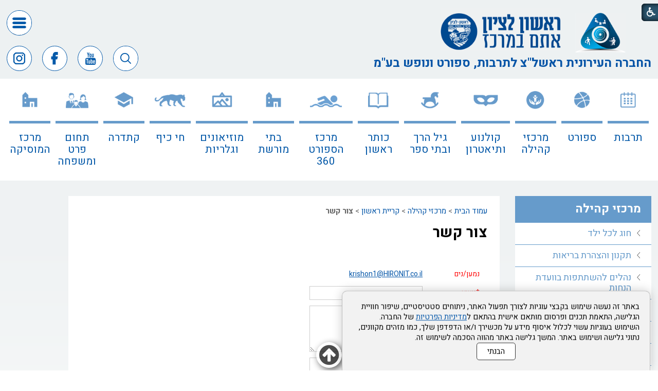

--- FILE ---
content_type: text/html; Charset=UTF-8
request_url: https://www.hironit.org.il/?CategoryID=274&ArticleID=12&SourceID=274&sng=1
body_size: 12021
content:

<!DOCTYPE html>
<html lang="he">
<!-- Daronet DBS2004 21/12/2022 08:33:30 -->



<head>
	
	<!-- Google tag (gtag.js) -->
	<script type="text/plain" data-cookieconsent="analytics" type="text/plain" data-cookieconsent="analytics" async src="https://www.googletagmanager.com/gtag/js?id=G-L7YGD4088W"></script><!-- type="text/plain" == disabled before actions in cookies.js -->
	<script type="text/plain" data-cookieconsent="analytics" type="text/plain" data-cookieconsent="analytics">
		console.log('<!-- Google tag (gtag.js) -->');
		// type="text/plain" == disabled before actions in cookies.js
		window.dataLayer = window.dataLayer || [];
		function gtag(){dataLayer.push(arguments);}
		gtag('js', new Date());
		gtag('config', 'G-L7YGD4088W');
	</script>	
	
	<title>צור קשר</title>
	<base href="https://www.hironit.org.il/">
	<meta http-equiv="content-type" content="text/html; charset=utf-8">
	<meta name="robots" content="index,follow">
	<meta name="viewport" content="width=device-width, initial-scale=1.0, user-scalable=0, minimum-scale=1.0, maximum-scale=1.0">
	<meta name="keywords" content="">
	<meta name="description" content="">
	<meta http-equiv="X-UA-Compatible" content="IE=edge">
	<link rel="canonical" href="https://www.hironit.org.il/?CategoryID=274&ArticleID=12&SourceID=274&sng=1" />
	<script type="text/javascript" src="https://ajax.googleapis.com/ajax/libs/jquery/1.10.1/jquery.min.js"></script>
	<script type="text/javascript" language="javascript" src="_JS/Funclib.js?q=1" ></script>
	<script type="text/javascript" language="javascript" src="_JS/Classes.js" async></script>
	<script type="text/javascript" language="javascript" src="_JS/Classes2.js" async></script>
	<script type="text/javascript" language="javascript" src="_JS/Classes3.js" async></script>
	<script type="text/javascript" language="javascript" src="https://www.hironit.org.il/Modules7/_Scripts/Site/modFormValidatorHU.js?a=1" defer></script>
	<script type="text/javascript" language="javascript" src="_JS/modFormValidatorHU_access.js" defer></script>
	<script type="text/javascript" language="javascript" src="https://www.hironit.org.il/Modules7/_Scripts/dbsAjax.js"></script>
	<!--script type="text/javascript" language="javascript" src="https://www.hironit.org.il/Modules7/_Scripts/jQuery/modernizr.min.js"></script-->
	<script type="text/javascript" src="_Pics/Common/jquery.easing.1.3.js"></script>
	<script src="_JS/jquery.mobile-events.js" async></script><!-- add Touch to elements -->
	<script type="text/javascript" language="javascript" src="_Pics/Common/owl.carousel.js"></script><!-- Owl Crousel -->
	<script type="text/javascript" language="javascript" src="_Pics/Common/owl.plugins.js" async></script><!-- Owl Crousel -->
	<!--script type="text/javascript" src="https://apis.google.com/js/plusone.js" async></script-->
	<script type="text/javascript" language="javascript">
	var sAppDomain = "https://www.hironit.org.il";
	var sRatingMsg = "תודה על דירוגך";
	var sOneStarMsg = "כוכב 1";
	var sTwoStarsMsg = "2 כוכבים";
	var sThreeStarsMsg = "3 כוכבים";
	var sFourStarsMsg = "4 כוכבים";
	var sFiveStarsMsg = "5 כוכבים";
	var c_styles = {};
	var c_menus = {};
	var c_hideTimeout = 500; // 1000==1 second
	var c_subShowTimeout = 250;
	var c_keepHighlighted = true;
	var c_findCURRENT = false; // find the item linking to the current page and apply it the CURRENT style class
	var c_findCURRENTTree = true;
	var c_overlapControlsInIE = true;
	var c_rightToLeft = true; // if the menu text should have "rtl" direction (e.g. Hebrew, Arabic)
	var c_imagesPath = ""; // path to the directory containing the menu images
	</script>
	
	<script type="text/javascript" language="javascript" src="_JS/let-my-banners-go.js"></script>
	<style type="text/css">
	@media print {
		.dont_print {display:none;}
	}
	</style>	

	<link rel="stylesheet" type="text/css" href="_Pics/Grid_0/main.css">
	<link rel="stylesheet" type="text/css" href="_Pics/Common/patterns_rtl.css">
	<link rel="stylesheet" type="text/css" href="_Pics/Common/sm-bar.css">
	<link rel="stylesheet" type="text/css" href="_Pics/Common/navigation_horizontal_simple_access.css">
	<link rel="stylesheet" type="text/css" href="_Pics/Common/navigation_vertical_access.css">
	<link rel="stylesheet" type="text/css" href="_Pics/Common/shop.css">
	<link rel="stylesheet" type="text/css" href="_Pics/Common/modules.css?v6?v1">
	<link rel="stylesheet" type="text/css" href="_Pics/Common/content.css">
	<link rel="stylesheet" type="text/css" href="_Pics/Common/editor.css">
	<link rel="stylesheet" type="text/css" href="_Pics/Common/accessibility.css?v2">
	<link rel="stylesheet" type="text/css" href="_Pics/Common/owl_carousel.css">
	<link rel="stylesheet" type="text/css" href="_Pics/Font-Awesome/font-awesome.min.css">
	<link rel="stylesheet" type="text/css" href="_Pics/Common/hover-min.css" media="all">
	<link rel="shortcut icon" href="_Pics/favicon.ico" type="image/x-icon">

	<script type="text/javascript" src="_Pics/Common/jquery.smartmenus.js"></script><!-- SmartMenus jQuery plugin -->
	<script type="text/javascript" src="_Pics/Common/smartmenus-plugin.js" async></script><!-- SmartMenus Options plugin -->
	<script language="javascript" src="_Pics/Common/mediaCycle1.3.js"></script><!-- mediaCycle -->
	<script language="javascript" src="_Pics/Common/media-plugins.js" async></script><!-- mediaCycle -->
	<script type="text/javascript" language="javascript" src="_Pics/Common/accessibility.js?v2" async></script>
	<script type="text/javascript" src="_Pics/Common/jquery-plugins.js?v5"></script>
	
</head>
<body id="InnerPage" class="grid_1">
	
	<div class="loader-container">
		<div class="loader">
			<div class="loader-dot"></div>
			<div class="loader-dot"></div>
			<div class="loader-dot"></div>
			<div class="loader-dot"></div>
			<div class="loader-dot"></div>
			<div class="loader-dot"></div>
			<div class="loader-text"></div>
		</div>
	</div>
	
<script>
	var move_to = 'עבור ל';
</script>

<div id="accessability" class="heb-ab">
	<a href="javascript:void(0);" role="button" id="access-but" title="רכיבי נגישות" tabindex="1"><i class="fa fa-wheelchair"></i></a>
	<div id="access-items">
		<div id="access-items-inner">
			<div class="door" id="rigght-door"></div>
			<div class="door" id="lefft-door"></div>
			<div class="iconW">
				<i class="fa fa-wheelchair"></i>
				<h5 tabindex="0" id="access-elements" title="רכיבי נגישות">רכיבי נגישות</h5>
			</div>
			<ul class="access-container">
				<li>
					<a class="ab-button" id="tab-nav" href="javascript:void(0);" role="button">
						<span>הדגשת ניווט מקלדת</span>
						<span class="ab-img" style="background-image:url('_Pics/access-box/ab-kb.png')"></span>
					</a>
				</li>
				<li>
					
	<h5 class="hidden">בחר גודל פונט</h5>
	<ul class="text_resizer">
		<li class="fchild">
			<a href="javascript:void(0);" class="texttoggler" rel="Small-View" role="button">
				<span class="ab-img" style="background-image:url('_Pics/access-box/ab-f0.png')"></span>
				<span>איפוס<br>טקסט</span>
			</a>
		</li>
		<li class="schild">
			<a href="javascript:void(0);" class="texttoggler" rel="Medium-View" role="button">
				<span class="ab-img" style="background-image:url('_Pics/access-box/ab-fs-heb.png')"></span>
				<span>טקסט<br>בינוני</span>
			</a>
		</li>
		<li class="tchild">
			<a href="javascript:void(0);" class="texttoggler" rel="Large-View" role="button">
				<span class="ab-img" style="background-image:url('_Pics/access-box/ab-fb-heb.png')"></span>
				<span>טקסט<br>גדול</span>
			</a>
		</li>
		<li class="arial">
			<a id="arial-font" href="javascript:void(0);" class="otherloggler" rel="Arial-View" role="button">
				<span class="ab-img" style="background-image:url('_Pics/access-box/ab-ar-heb.png')"></span>
				<span>גופן<br>קריא</span>
			</a>
		</li>
	</ul>

				</li>
				<li>
					
	<h5 class="hidden">בחר קונטרסט</h5>
	<ul class="contrast_changer">
		<li class="fchild">
			<a href="javascript:void(0);" class="contrastloggler" rel="Default-Contrast" role="button">
				<span class="ab-img" style="background-image:url('_Pics/access-box/ab-c0.png')"></span>
				<span>איפוס<br>ניגודיות</span>
			</a>
		</li>
		<li class="schild">
			<a href="javascript:void(0);" class="contrastloggler" rel="Light-Contrast" role="button">
				<span class="ab-img" style="background-image:url('_Pics/access-box/ab-wb.png')"></span>
				<span>ניגודיות<br>עדינה</span>
			</a>
		</li>
		<li class="tchild">
			<a href="javascript:void(0);" class="contrastloggler" rel="High-Contrast" role="button">
				<span class="ab-img" style="background-image:url('_Pics/access-box/ab-yb.png')"></span>
				<span>ניגודיות<br>גבוהה</span>
			</a>
		</li>
		<li class="gchild">
			<a href="javascript:void(0);" class="contrastloggler" rel="Grey-Contrast" role="button">
				<span class="ab-img" style="background-image:url('_Pics/access-box/ab-gg.png')"></span>
				<span>שחור<br>לבן</span>
			</a>
		</li>
	</ul>

				</li>
				<li>
					<ul class="others_changer">
						<li>
							<a href="javascript:void(0);" id="mark-titles" class="otherloggler otherloggler-3" role="button">
								<span class="ab-img" style="background-image:url('_Pics/access-box/ab-tit.png')"></span>
								<span>הדגשת<br>כותרות</span>
							</a>
						</li>
						<li>
							<a href="javascript:void(0);" id="mark-links" class="otherloggler otherloggler-3" role="button">
								<span class="ab-img" style="background-image:url('_Pics/access-box/ab-lnk.png')"></span>
								<span>הדגשת<br>לינקים</span>
							</a>
						</li>
						<li>
							<a href="javascript:void(0);" id="zoom-page" class="otherloggler otherloggler-3" role="button">
								<span class="ab-img" style="background-image:url('_Pics/access-box/ab-zoom.png')"></span>
								<span>הגדלת<br>עמוד</span>
							</a>
						</li>
					</ul>
				</li>
				<li>
					<a class="ab-button" id="remove-all" href="javascript:void(0);" role="button">
						<span>איפוס הגדרות נגישות</span>
						<span class="ab-img" style="background-image:url('_Pics/access-box/ab-zero.png')"></span>
					</a>
				</li>
			</ul>
			<div class="iconX"><a href="javascript:void(0);" role="button" aria-label="סגירת חלונית רכיבי נגישות"><i class="fa fa-times-circle"></a></i></div>
			<a id='access-box-end' href="javascript:void(0);" role="button" aria-hidden="true"></a>
		</div>
	</div>
</div>

	<link rel="stylesheet" type="text/css" href="_Pics/Common/cookies.css">
	<script language="javascript" type="text/javascript" src="https://www.hironit.org.il/_Pics/Common/cookies.js" defer></script>

	<div class="cookie-popup-wrapper rtl-cp">
		<div class="cookie-popup" role="dialog" aria-modal="true" aria-label="הסכמה למדיניות הפרטיות">
			<div class="cookie-desc">
				<span>באתר זה נעשה שימוש בקבצי עוגיות לצורך תפעול האתר, ניתוחים סטטיסטיים, שיפור חוויית הגלישה, התאמת תכנים ופרסום מותאם אישית בהתאם ל<a class="policy" href="/?CategoryID=3699">מדיניות הפרטיות</a> של החברה. השימוש בעוגיות עשוי לכלול איסוף מידע על מכשירך ו/או הדפדפן שלך, כמו מזהים מקוונים, נתוני גלישה ושימוש באתר. המשך  גלישה באתר מהווה הסכמה לשימוש זה. </span>
				<button type="button" class="accept-btn">הבנתי</button>
			</div>
			<div id="cookie-popup-end" tabindex="0"></div>
		</div>
	</div>

<div class="main-container">
	<div id="simple-source" style="display:none;"><!-- js place this in different places -->
		<h5 class="access"><a href="javascript:void(0)" name="skip0">בר עליון משני תחתון</a></h5><a href="?CategoryID=274&amp;ArticleID=12&amp;SourceID=274&amp;sng=1#skip1" class="access">דלג על בר עליון משני תחתון</a><div role="navigation" id="NavHorizontalSimpleByID1923"><ul role="menubar" id="navlist1923" class="NavigationBarSimple NavigationBarSimpleByID1923"><li role="menuitem" class="NavigationBarSimple NavigationBarSimple1 NavigationBarSimpleByID3137"><a class="NavigationBarSimple NavigationBarSimple1 NavigationBarSimpleByID3137" href="?CategoryID=2309"><span class="NavigationBarSimpleItem">דרושים ומכרזים</span></a></li>
<li role="menuitem" class="NavigationBarSimple NavigationBarSimple2 NavigationBarSimpleByID3138"><img class="NavigationBarSimpleSeperator" src="_Pics/Pixel.gif" alt="" border=""><a class="NavigationBarSimple NavigationBarSimple2 NavigationBarSimpleByID3138" href="?CategoryID=3138"><span class="NavigationBarSimpleItem">חופש המידע</span></a></li>
<li role="menuitem" class="NavigationBarSimple NavigationBarSimple3 NavigationBarSimpleByID1924"><img class="NavigationBarSimpleSeperator" src="_Pics/Pixel.gif" alt="" border=""><a class="NavigationBarSimple NavigationBarSimple3 NavigationBarSimpleByID1924" href="?CategoryID=1924"><span class="NavigationBarSimpleItem">דבר ראש העיר</span></a></li>
<li role="menuitem" class="NavigationBarSimple NavigationBarSimple4 NavigationBarSimpleByID1925"><img class="NavigationBarSimpleSeperator" src="_Pics/Pixel.gif" alt="" border=""><a class="NavigationBarSimple NavigationBarSimple4 NavigationBarSimpleByID1925" href="?CategoryID=1925"><span class="NavigationBarSimpleItem">דבר המנכ&quot;ל</span></a></li>
<li role="menuitem" class="NavigationBarSimple NavigationBarSimple5 NavigationBarSimpleByID2781"><img class="NavigationBarSimpleSeperator" src="_Pics/Pixel.gif" alt="" border=""><a class="NavigationBarSimple NavigationBarSimple5 NavigationBarSimpleByID2781" href="?CategoryID=2781"><span class="NavigationBarSimpleItem">דירקטוריון החברה</span></a></li>
<li role="menuitem" class="NavigationBarSimple NavigationBarSimple6 NavigationBarSimpleByID2909"><img class="NavigationBarSimpleSeperator" src="_Pics/Pixel.gif" alt="" border=""><a class="NavigationBarSimple NavigationBarSimple6 NavigationBarSimpleByID2909" href="?CategoryID=2909"><span class="NavigationBarSimpleItem">צור קשר</span></a></li>
</ul></div>
	</div>
	<div id="search-source" style="display:none;"><!-- js place this in different places -->
		<h5 class="access"><a href="javascript:void(0)" name="skip1">חיפוש</a></h5><a href="?CategoryID=274&amp;ArticleID=12&amp;SourceID=274&amp;sng=1#skip2" class="access">דלג על חיפוש</a>
		<div class="SearchContainer ModuleContainer">
			<form action="https://www.hironit.org.il/" method="get" name="frmSearch"><input type="hidden" name="pg" value="search"><input type="hidden" name="CategoryID" value="274">
			<table role="presentation" cellspacing="0" cellpadding="0" border="0" class="Search">
			<tr>
				<td class="SearchInp">
					<label for="SearchSite" class="access">חיפוש</label>
					<input name="SearchParam" id="SearchSite" class="input Search" title="חיפוש" value="חיפוש" onfocus="this.value=='חיפוש'?this.value='':'';" onblur="this.value==''?this.value='חיפוש':'';" onkeyup="fnSetDir(this)">
				</td>
				<td class="SearchBut"><input type="image" src="_Pics/Search.png" role="button" alt="חיפוש" class="SearchBut">
				<input type="hidden" name="SearchType" value="0">
				</td>
			</tr>
			</table>
		</form>
	</div>
<script type="text/javascript" language="javascript">
	$(document).ready(function() {
		$('input.SearchBut').click(function(e){
			var $form = $(this).closest('form');
			var search_str = 'חיפוש';
			console.log('zz ' + $form.find('INPUT.Search').val() + ' zz');
			if ($form.find('input.Search').val() == search_str) {
				e.preventDefault();
				$('input.Search').attr('value','').focus();
			} else if ($form.find('input.Search').val() == "") {
				e.preventDefault();
				$('input.Search').attr('value',search_str);
			} else {
				console.log('zz else zz');
			}
		});
	});
</script>

	</div>
	<div id="banner-gallery-3-source" style="display:none;"><!-- js place this in different places -->
		
	</div>
	<section class="top-line full-size-row">
		<div class="wrapper clearfix">
			<div class="align" id="simple480">
				<a class="simple-open" href="javascript:void(0);" role="button" title="לחץ לפתיחת בר ניווט משני"></a>
				<!-- simple nav placeholder -->
			</div>
			<div class="align" id="social768"><h5 class="access"><a href="javascript:void(0)" name="skip2">Banners</a></h5><a href="?CategoryID=274&amp;ArticleID=12&amp;SourceID=274&amp;sng=1#skip3" class="access">דלג על Banners</a><div class='AllBanners banner-social'><a href="https://www.hironit.org.il/RedirectBanner.asp?BannerID=148"target="_blank"><img src="_Uploads/dbsBanners/instegram.png?BannerID=148"  width="29" height="29" style="" class="" border="0" alt="אינסטגרם" title="אינסטגרם"></a></div><div class='AllBanners banner-social'><a href="https://www.hironit.org.il/RedirectBanner.asp?BannerID=146"target="_blank"><img src="_Uploads/dbsBanners/facebook(1).png?BannerID=146"  width="29" height="29" style="" class="" border="0" alt="פייסבוק" title="פייסבוק"></a></div><div class='AllBanners banner-social'><a href="https://www.hironit.org.il/RedirectBanner.asp?BannerID=147"target="_blank"><img src="_Uploads/dbsBanners/youtube(1).png?BannerID=147"  width="29" height="29" style="" class="" border="0" alt="יוטיוב" title="יוטיוב"></a></div></div>
			<div class="oppAlign" id="search480"><!-- search placeholder --></div>
		</div>
	</section>

	<header class="header-line full-size-row">
		<div class="wrapper wrapper-1800 clearfix header">
			<h1 class="hidden">החברה העירונית ראשון לציון, תרבות, ספורט, נופש - עמוד הבית</h1>
<div id="skip">
	<ul class="PageContentShortcut">
		<li><a class="PageContentShortcut" accesskey="S" href="?CategoryID=274&amp;ArticleID=12&amp;SourceID=274&amp;sng=1#dbsPgCnt" tabindex="2">עבור לתוכן העמוד</a></li>
		<li><a class="PageContentShortcut" href="https://www.hironit.org.il/?pg=sitemap&amp;CategoryID=1239" tabindex="99">עבור למפת אתר</a></li>
		<li><a class="PageContentShortcut" href="https://www.hironit.org.il/?CategoryID=3359" tabindex="100">עבור להצהרת נגישות</a></li>
	</ul>
</div>

			<div class="align header-align">
				<div class="logos">
					<a class="logo" href="https://www.hironit.org.il">
						<img src="_Pics/logo.png" border="0" alt="החברה העירונית ראשל&#34;צ - לתרבות, ספורט ונופש בע&#34;מ" title="החברה העירונית ראשל&#34;צ - לתרבות, ספורט ונופש בע&#34;מ">
					</a>
					<a class="logo-R" href="http://www.rishonlezion.muni.il" target="blank">
						<img src="_Pics/logo-R.png" border="0" alt="עיריית ראשון לציון" title="עיריית ראשון לציון">
					</a>
				</div>
				<div class="slogan-simple">
					<div class="slogan"><span>החברה העירונית ראשל&#34;צ </span><span>לתרבות, ספורט ונופש בע&#34;מ</span></div>
					<div id="simple1600"><!-- simple nav placeholder --></div>
				</div>
			</div>
			<div class="oppAlign header-oppAlign">
				<div class="clearfix" id="simple990">
					<a class="simple-open-header" href="javascript:void(0);" role="button" title="לחץ לפתיחת בר ניווט משני"></a>
					<!-- simple nav placeholder -->
				</div>
				<div class="clearfix search-social">
					<div id="social-header"><h5 class="access"><a href="javascript:void(0)" name="skip3">Banners</a></h5><a href="?CategoryID=274&amp;ArticleID=12&amp;SourceID=274&amp;sng=1#skip4" class="access">דלג על Banners</a><div class='AllBanners banner-social'><a href="https://www.hironit.org.il/RedirectBanner.asp?BannerID=148"target="_blank"><img src="_Uploads/dbsBanners/instegram.png?BannerID=148"  width="29" height="29" style="" class="" border="0" alt="אינסטגרם" title="אינסטגרם"></a></div><div class='AllBanners banner-social'><a href="https://www.hironit.org.il/RedirectBanner.asp?BannerID=146"target="_blank"><img src="_Uploads/dbsBanners/facebook(1).png?BannerID=146"  width="29" height="29" style="" class="" border="0" alt="פייסבוק" title="פייסבוק"></a></div><div class='AllBanners banner-social'><a href="https://www.hironit.org.il/RedirectBanner.asp?BannerID=147"target="_blank"><img src="_Uploads/dbsBanners/youtube(1).png?BannerID=147"  width="29" height="29" style="" class="" border="0" alt="יוטיוב" title="יוטיוב"></a></div></div>
					<div id="search990"><!-- search placeholder --></div>
				</div>
				<div id="simple1200">
					<!-- simple nav placeholder -->
				</div>
			</div>
		</div>
	</header>

	<section class="media-line full-size-row">
		
	<script type="text/javascript" language="javascript">
		original_img_width = 1920;
		original_img_height = 318;
	</script>

	</section>

	<nav class="top-bar-line full-size-row"> 
		<div class="wrapper wrapper-1800 clearfix">
			<a class="pcsh" href="javascript:void(0);" name="TopNav"></a>
			<a href="javascript:void(0);" id="menu-button" role="button" title="לחץ לפתיחת בר ניווט ראשי"><i class="fa fa-bars"></i></a>
			<h5 class="access"><a href="javascript:void(0)" name="skip4">בר עליון 1</a></h5><a href="?CategoryID=274&amp;ArticleID=12&amp;SourceID=274&amp;sng=1#skip5" class="access">דלג על בר עליון 1</a><nav role="navigation">
<ul role="menubar" id="main-menu_1" class="sm sm-bar sm-bar1">
<li role="menuitem" class="NavigationHorizontalByID1169 NavigationTopicRTL NavigationHorizontalNo1">
<a href="?CategoryID=1169">תרבות</a>

<ul class="sub-menue-level-1">
		<li role="menuitem">
			<a href="https://www.htrl.co.il/" class="NavigationSubTopic-RTL">היכל התרבות</a>
		</li>
		<li role="menuitem">
			<a href="?CategoryID=3275" class="NavigationSubTopic-RTL">אמפי פארק ראשון לציון</a>
		</li>
		<li role="menuitem">
			<a href="?CategoryID=3285" class="NavigationSubTopic-RTL">פסטיבל של ספרים 2025</a>
		</li>
		<li role="menuitem">
			<a href="?CategoryID=2383" class="NavigationSubTopic-RTL">פסטיבלים</a>
		</li>
		<li role="menuitem">
			<a href="?CategoryID=2445" class="NavigationSubTopic-RTL">אירועי חגי ישראל</a>
		</li>
		<li role="menuitem">
			<a href="?CategoryID=2506" class="NavigationSubTopic-RTL">אירועים פתוחים לקהל</a>
		</li>
		<li role="menuitem">
			<a href="?CategoryID=2599" class="NavigationSubTopic-RTL">כנס השפה העברית</a>
		</li>
		<li role="menuitem">
			<a href="?CategoryID=2567" class="NavigationSubTopic-RTL">לגלות תרבות 2026 - 2025</a>
		</li>
		<li role="menuitem">
			<a href="?CategoryID=959" class="NavigationSubTopic-RTL">סל תרבות</a>
		</li>
		<li role="menuitem">
			<a href="?CategoryID=1934" class="NavigationSubTopic-RTL">אומניות הבמה</a>
		</li>
		<li role="menuitem">
			<a href="?CategoryID=3512" class="NavigationSubTopic-RTL">אירועים בעיר</a>
		</li>
		<li role="menuitem">
			<a href="?CategoryID=3581" class="NavigationSubTopic-RTL">טקסים עירוניים</a>
		</li>
		<li role="menuitem">
			<a href="http://www.isorl.co.il/index.php" class="NavigationSubTopic-RTL">התזמורת הסימפונית ראשון לציון</a>
		</li>
</ul>
</li>
<li role="menuitem" class="NavigationHorizontalByID1931 NavigationTopicRTL NavigationHorizontalNo2">
<a href="?CategoryID=1931">ספורט</a>

<ul class="sub-menue-level-1">
		<li role="menuitem">
			<a href="?CategoryID=437" class="NavigationSubTopic-RTL">חדשות</a>
		</li>
		<li role="menuitem">
			<a href="?CategoryID=3179" class="NavigationSubTopic-RTL">בעלי תפקידים</a>
		</li>
		<li role="menuitem">
			<a href="?CategoryID=3180" class="NavigationSubTopic-RTL">ספורט הישגי</a>
		</li>
		<li role="menuitem">
			<a href="?CategoryID=3181" class="NavigationSubTopic-RTL">ספורט עממי</a>
		</li>
		<li role="menuitem">
			<a href="?CategoryID=3182" class="NavigationSubTopic-RTL">אירועי ספורט עירוניים</a>
		</li>
		<li role="menuitem">
			<a href="?CategoryID=3183" class="NavigationSubTopic-RTL">ספורט במערכת החינוך</a>
		</li>
		<li role="menuitem">
			<a href="?CategoryID=3184" class="NavigationSubTopic-RTL">ספורט לבעלי צרכים מיוחדים</a>
		</li>
		<li role="menuitem">
			<a href="?CategoryID=3186" class="NavigationSubTopic-RTL">מתקנים</a>
		</li>
		<li role="menuitem">
			<a href="?CategoryID=3187" class="NavigationSubTopic-RTL">מרכזי טניס</a>
		</li>
		<li role="menuitem">
			<a href="?CategoryID=3188" class="NavigationSubTopic-RTL">חוגים וקורסי שחייה</a>
		</li>
		<li role="menuitem">
			<a href="?CategoryID=3401" class="NavigationSubTopic-RTL">טופס הצהרת בריאות קורונה</a>
		</li>
		<li role="menuitem">
			<a href="?CategoryID=3178" class="NavigationSubTopic-RTL">ארכיון</a>
		</li>
</ul>
</li>
<li role="menuitem" class="NavigationHorizontalByID100 NavigationTopicRTL NavigationHorizontalNo3">
<a href="?CategoryID=100">מרכזי קהילה</a>

<ul class="sub-menue-level-1">
		<li role="menuitem">
			<a href="?CategoryID=3510" class="NavigationSubTopic-RTL">חוג לכל ילד</a>
		</li>
		<li role="menuitem">
			<a href="?CategoryID=2997" class="NavigationSubTopic-RTL">תקנון והצהרת בריאות</a>
		</li>
		<li role="menuitem">
			<a href="?CategoryID=2157" class="NavigationSubTopic-RTL">נהלים להשתתפות בוועדת הנחות</a>
		</li>
		<li role="menuitem">
			<a href="?CategoryID=195" class="NavigationSubTopic-RTL">גני ראשון</a>
		</li>
		<li role="menuitem">
			<a href="?CategoryID=173" class="NavigationSubTopic-RTL">כרמים</a>
		</li>
		<li role="menuitem">
			<a href="?CategoryID=186" class="NavigationSubTopic-RTL">מישור הנוף</a>
		</li>
		<li role="menuitem">
			<a href="?CategoryID=180" class="NavigationSubTopic-RTL">נווה חוף</a>
		</li>
		<li role="menuitem">
			<a href="?CategoryID=183" class="NavigationSubTopic-RTL">נאות אשלים</a>
		</li>
		<li role="menuitem">
			<a href="?CategoryID=167" class="NavigationSubTopic-RTL">נאות שקמה</a>
		</li>
		<li role="menuitem">
			<a href="?CategoryID=189" class="NavigationSubTopic-RTL">נווה הדרים יגאל אלון</a>
		</li>
		<li role="menuitem">
			<a href="?CategoryID=2905" class="NavigationSubTopic-RTL">360 נחלת</a>
		</li>
		<li role="menuitem">
			<a href="?CategoryID=620" class="NavigationSubTopic-RTL">גן נחום</a>
		</li>
		<li role="menuitem">
			<a href="?CategoryID=201" class="NavigationSubTopic-RTL">ניצנים</a>
		</li>
		<li role="menuitem">
			<a href="?CategoryID=198" class="NavigationSubTopic-RTL">עלומים</a>
		</li>
		<li role="menuitem">
			<a href="?CategoryID=170" class="NavigationSubTopic-RTL">פרס נובל</a>
		</li>
		<li role="menuitem">
			<a href="?CategoryID=124" class="NavigationSubTopic-RTL">קריית גנים</a>
		</li>
		<li role="menuitem">
			<a href="?CategoryID=176" class="NavigationSubTopic-RTL">קריית ראשון</a>
		</li>
		<li role="menuitem">
			<a href="?CategoryID=192" class="NavigationSubTopic-RTL">רוזן</a>
		</li>
		<li role="menuitem">
			<a href="?CategoryID=3068" class="NavigationSubTopic-RTL">נעורים</a>
		</li>
		<li role="menuitem">
			<a href="?CategoryID=207" class="NavigationSubTopic-RTL">בארי</a>
		</li>
		<li role="menuitem">
			<a href="?CategoryID=3465" class="NavigationSubTopic-RTL">שלמון</a>
		</li>
		<li role="menuitem">
			<a href="?CategoryID=2077" class="NavigationSubTopic-RTL">רביבים</a>
		</li>
		<li role="menuitem">
			<a href="?CategoryID=2023" class="NavigationSubTopic-RTL">נווה דקלים</a>
		</li>
		<li role="menuitem">
			<a href="?CategoryID=3140" class="NavigationSubTopic-RTL">מרכז למצוינות רון ורדי</a>
		</li>
		<li role="menuitem">
			<a href="?CategoryID=1879" class="NavigationSubTopic-RTL">אנשי קשר</a>
		</li>
		<li role="menuitem">
			<a href="?CategoryID=3584" class="NavigationSubTopic-RTL">נרקיסים</a>
		</li>
		<li role="menuitem">
			<a href="?CategoryID=3565" class="NavigationSubTopic-RTL">רקפות</a>
		</li>
		<li role="menuitem">
			<a href="?CategoryID=3652" class="NavigationSubTopic-RTL">רמז</a>
		</li>
		<li role="menuitem">
			<a href="?CategoryID=2242" class="NavigationSubTopic-RTL">טפסים להורדה</a>
		</li>
		<li role="menuitem">
			<a href="?CategoryID=3618" class="NavigationSubTopic-RTL">תמיר</a>
		</li>
</ul>
</li>
<li role="menuitem" class="NavigationHorizontalByID1242 NavigationTopicRTL NavigationHorizontalNo4">
<a href="/">קולנוע ותיאטרון</a>
</li>
<li role="menuitem" class="NavigationHorizontalByID2307 NavigationTopicRTL NavigationHorizontalNo5">
<a href="?CategoryID=2307">גיל הרך ובתי ספר</a>

<ul class="sub-menue-level-1">
		<li role="menuitem">
			<a href="?CategoryID=3329" class="NavigationSubTopic-RTL">בית ספר וגני ילדים של החגים</a>
		</li>
		<li role="menuitem">
			<a href="https://h5z.info-cloud.co.il/?p=zIEhPO1oCtz8mWpwZLMp1pZm8LlgKL49y8IrcvCDLUg%3D" class="NavigationSubTopic-RTL">איזור אישי</a>
		</li>
		<li role="menuitem">
			<a href="?CategoryID=3397" class="NavigationSubTopic-RTL">חדשות ועדכונים</a>
		</li>
		<li role="menuitem">
			<a href="?CategoryID=2753" class="NavigationSubTopic-RTL">קייטנות</a>
		</li>
		<li role="menuitem">
			<a href="?CategoryID=3175" class="NavigationSubTopic-RTL">צהרונים</a>
		</li>
		<li role="menuitem">
			<a href="?CategoryID=1176" class="NavigationSubTopic-RTL">מעונות יום</a>
		</li>
		<li role="menuitem">
			<a href="?CategoryID=3277" class="NavigationSubTopic-RTL">מידע ושרות לקוחות</a>
		</li>
		<li role="menuitem">
			<a href="?CategoryID=3333" class="NavigationSubTopic-RTL">טפסים</a>
		</li>
</ul>
</li>
<li role="menuitem" class="NavigationHorizontalByID3130 NavigationTopicRTL NavigationHorizontalNo6">
<a href="http://www.kotar-rishon-lezion.org.il/">כותר ראשון</a>
</li>
<li role="menuitem" class="NavigationHorizontalByID3131 NavigationTopicRTL NavigationHorizontalNo7">
<a href="http://www.360hironit.co.il/">מרכז  הספורט 360</a>
</li>
<li role="menuitem" class="NavigationHorizontalByID2889 NavigationTopicRTL NavigationHorizontalNo8">
<a href="?CategoryID=2889">בתי מורשת</a>

<ul class="sub-menue-level-1">
		<li role="menuitem">
			<a href="https://www.facebook.com/HmdrshLhqrHybtZywn" class="NavigationSubTopic-RTL">המדרשה לחקר חיבת ציון - בית זרובבל</a>
		</li>
		<li role="menuitem">
			<a href="https://www.facebook.com/profile.php?id=100067916587325" class="NavigationSubTopic-RTL">בית יד לבנים</a>
		</li>
</ul>
</li>
<li role="menuitem" class="NavigationHorizontalByID2306 NavigationTopicRTL NavigationHorizontalNo9">
<a href="?CategoryID=2306">מוזיאונים וגלריות</a>

<ul class="sub-menue-level-1">
		<li role="menuitem">
			<a href="https://www.rlzm.co.il/" class="NavigationSubTopic-RTL">מוזיאון ראשון לציון</a>
		</li>
		<li role="menuitem">
			<a href="?CategoryID=2667" class="NavigationSubTopic-RTL">גלריות ותערוכות אמנות</a>
		</li>
		<li role="menuitem">
			<a href="?CategoryID=1894" class="NavigationSubTopic-RTL">מוזיאון אגם</a>
		</li>
		<li role="menuitem">
			<a href="?CategoryID=3312" class="NavigationSubTopic-RTL">אמנות ושיתופי פעולה</a>
		</li>
</ul>
</li>
<li role="menuitem" class="NavigationHorizontalByID1932 NavigationTopicRTL NavigationHorizontalNo10">
<a href="http://hay-kef.co.il/">חי כיף</a>

<ul class="sub-menue-level-1">
		<li role="menuitem">
			<a href="?CategoryID=3504" class="NavigationSubTopic-RTL">חי כיף</a>
		</li>
</ul>
</li>
<li role="menuitem" class="NavigationHorizontalByID2308 NavigationTopicRTL NavigationHorizontalNo11">
<a href="?CategoryID=134">קתדרה</a>

<ul class="sub-menue-level-1">
		<li role="menuitem">
			<a href="?CategoryID=134" class="NavigationSubTopic-RTL">קתדרה</a>
		</li>
</ul>
</li>
<li role="menuitem" class="NavigationHorizontalByID3318 NavigationTopicRTL NavigationHorizontalNo12">
<a href="?CategoryID=3318">תחום פרט ומשפחה</a>

<ul class="sub-menue-level-1">
		<li role="menuitem">
			<a href="?CategoryID=3002" class="NavigationSubTopic-RTL">שפ&quot;מ – שירות פסיכולוגי משלים</a>
		</li>
		<li role="menuitem">
			<a href="?CategoryID=3524" class="NavigationSubTopic-RTL">משפחתילי – מרכז רב תחומי לגיל הרך והמשפחה</a>
		</li>
		<li role="menuitem">
			<a href="?CategoryID=3535" class="NavigationSubTopic-RTL">מרכז חוגים ופנאי למשפחה מיוחדת</a>
		</li>
</ul>
</li>
<li role="menuitem" class="NavigationHorizontalByID158 NavigationTopicRTL NavigationHorizontalNo13">
<a href="?CategoryID=158">מרכז המוסיקה</a>

<ul class="sub-menue-level-1">
		<li role="menuitem">
			<a href="?CategoryID=419" class="NavigationSubTopic-RTL">חדשות המרכז</a>
		</li>
		<li role="menuitem">
			<a href="?CategoryID=417" class="NavigationSubTopic-RTL">צור קשר</a>
		</li>
</ul>
</li>
</ul>
</nav>

		</div>
	</nav>

	<h5 class="access"><a href="javascript:void(0)" name="skip5">טאבים צד</a></h5><a href="?CategoryID=274&amp;ArticleID=12&amp;SourceID=274&amp;sng=1#skip6" class="access">דלג על טאבים צד</a><div id="side-tabs-button" class="side-tab-open">
	<span class="side-tab-arrow"></span>
	<a aria-hidden="true" tabindex="0" class="side-tab-but" href="javascript:void(0);">להרשמה לפעילויות החברה</a>
</div>
<div class="access" id="side-tabs-start" tabindex="0">אזור כפתורי הרשמה לפעילויות החברה</div>
<div id="side-tabs"><div class="side-tab-item side-tab-item-1">
    <a href="https://h5z.info-cloud.co.il/?p=zIEhPO1oCtz8mWpwZLMp1pZm8LlgKL49euE5owp7ZDE%3D">
    	<div class="folder-item">
			<div></div>
        	<div><span>דיווח נוכחות ילדים</span></div>
    	</div>
    </a>
</div>
<div class="side-tab-item side-tab-item-2">
    <a href="https://h5z.info-cloud.co.il/?p=zIEhPO1oCtz8mWpwZLMp1pZm8LlgKL49WYDZWZ0EWcY%3D">
    	<div class="folder-item">
			<div></div>
        	<div><span>איזור אישי למדריך</span></div>
    	</div>
    </a>
</div>
<div class="side-tab-item side-tab-item-3">
    <a href="https://h5z.info-cloud.co.il/?p=zIEhPO1oCtz8mWpwZLMp1pZm8LlgKL49y8IrcvCDLUg=">
    	<div class="folder-item">
			<div><img src="_Uploads/dbsCategories/tabs-1(3).jpg" alt="" border="0">
</div>
        	<div><span>איזור אישי</span></div>
    	</div>
    </a>
</div>
<div class="side-tab-item side-tab-item-4">
    <a href="https://h5z.info-cloud.co.il/?p=zIEhPO1oCtz8mWpwZLMp1pZm8LlgKL49JtJxANrgssg%3D">
    	<div class="folder-item">
			<div></div>
        	<div><span>רישום לצהרוני בית ספר</span></div>
    	</div>
    </a>
</div>
<div class="side-tab-item side-tab-item-5">
    <a href="https://h5z.info-cloud.co.il/?p=zIEhPO1oCtz8mWpwZLMp1pZm8LlgKL49J1kYEhxzglI%3D">
    	<div class="folder-item">
			<div><img src="_Uploads/dbsCategories/tabs-1(1).jpg" alt="" border="0">
</div>
        	<div><span>רישום לצהרוני גני ילדים</span></div>
    	</div>
    </a>
</div>
<div class="side-tab-item side-tab-item-6">
    <a href="https://h5z.info-cloud.co.il/?p=zIEhPO1oCtz8mWpwZLMp1pZm8LlgKL49u0XqnRp1Crw%3D" target="_blank">
    	<div class="folder-item">
			<div></div>
        	<div><span>רישום חוגים במרכזי קהילה</span></div>
    	</div>
    </a>
</div>
<div class="side-tab-item side-tab-item-7">
    <a href="https://h5z.info-cloud.co.il/?p=zIEhPO1oCtz8mWpwZLMp1pZm8LlgKL49DHWrgxonYs4=">
    	<div class="folder-item">
			<div></div>
        	<div><span>רישום למשפחתי לי</span></div>
    	</div>
    </a>
</div>
<div class="side-tab-item side-tab-item-8">
    <a href="https://www.hironit.co.il/?pg=csearch&amp;CategoryID=0" target="_blank">
    	<div class="folder-item">
			<div></div>
        	<div><span>הרשמה למכללת הורים</span></div>
    	</div>
    </a>
</div>
</div><div class="access" id="side-tabs-end" tabindex="0">סוף אזור כפתורי הרשמה לפעילויות החברה</div><!--printSideTabsNew()  /  printSideTabs(3127)-->
	
	<section class="content-line full-size-row"> 
		<div class="wrapper" id="content-in">
			<div class="center-side">
				<div id="ctlContent"><a href="javascript:void(0);" name="dbsPgCnt"></a>
<div id="Body274" style="direction:rtl; text-align:right;">

<div class="body bodyList bodyByCatID274 bodyByItemID12" style="direction:rtl; text-align:right;">
<div class="navigationTabContainer" aria-label="ניווט פרורי לחם" role="navigation"><h3 class="hidden">אתה נמצא כאן</h3><ul class="NavigationTab"><li class="navigationTab"><a href="https://www.hironit.org.il" class="navigationTab">עמוד הבית</a> &gt; </li><li class="navigationTab"><a href="?CategoryID=100" class="navigationTab">מרכזי קהילה</a> &gt; </li><li class="navigationTab"><a href="?CategoryID=176" class="navigationTab">קריית ראשון</a> &gt; </li><li class="navigationTab"><strong>צור קשר</strong></li></ul></div>
<div class="PageTitle PageCategoryTitle"><h1 class="PageTitle PageCategoryTitle">צור קשר</h1></div>
<div>
	<table cellpadding="0" cellspacing="0" border="0">
	<tr>
		<td class="sBodyTD"><div id="ctlBody"><BR>
<TABLE class=wizard cellSpacing=0 cellPadding=3>
<FORM class=wizard onsubmit="return fnCheckFormData(this);" method=post name=frm62 action=_Forms/SubmitForm.asp?FormID=62>
<TBODY>
<TR class=wizard>
<TD class=wizardRequired>נמען/נים</TD>
<TD class=wizard><A href="/cdn-cgi/l/email-protection#f79c859e849f9899c6b7bfbea5b8b9bea3d99498d99e9b"><span class="__cf_email__" data-cfemail="5c372e352f3433326d1c14150e13121508723f33723530">[email&#160;protected]</span></A><xml ondatasetcomplete="fnPlaceMailData(this, 'ctldbsmailto');" src="_Forms/GetMailData.asp?ID=62" encoding="windows-1255"></xml></TD></TR>
<TR class=wizard>
<TD class=wizardRequired>*נושא</TD>
<TD class=wizard><INPUT id=dbssubject class=wizard name=Field1></TD></TR>
<TR>
<TD class=wizardRequired>*תוכן ההודעה</TD>
<TD class=wizard><TEXTAREA class=wizard name=Field2></TEXTAREA></TD></TR>
<TR>
<TD class=wizardRequired>*שם פרטי</TD>
<TD class=wizard><INPUT id=dbsfname class=wizard name=Field3></TD></TR>
<TR>
<TD class=wizardRequired>*שם משפחה</TD>
<TD class=wizard><INPUT id=dbslname class=wizard name=Field4></TD></TR>
<TR>
<TD class=wizardRequired>*דואר אלקטרוני</TD>
<TD class=wizard><INPUT id=dbsemail class=wizard dir=ltr name=Field5></TD></TR>
<TR>
<TD class=wizard>כתובת</TD>
<TD class=wizard><INPUT id=dbsaddress class=wizard name=Field6></TD></TR>
<TR>
<TD class=wizard>עיר</TD>
<TD class=wizard><INPUT id=dbscity class=wizard name=Field7></TD></TR>
<TR>
<TD class=wizard>מיקוד</TD>
<TD class=wizard><INPUT id=dbszipcode class=wizardNarrow dir=ltr name=Field8></TD></TR>
<TR>
<TD class=wizard>טלפון</TD>
<TD class=wizard><INPUT id=dbsphone class=wizardNarrow dir=ltr maxLength=20 name=Field9></TD></TR>
<TR>
<TD class=wizard>טלפון נייד</TD>
<TD class=wizard><INPUT id=dbsmobile class=wizardNarrow dir=ltr maxLength=20 name=Field10></TD></TR>
<TR>
<TD class=wizard>פקס</TD>
<TD class=wizard><INPUT id=dbsfax class=wizardNarrow dir=ltr maxLength=20 name=Field11></TD></TR>
<script data-cfasync="false" src="/cdn-cgi/scripts/5c5dd728/cloudflare-static/email-decode.min.js"></script><SCRIPT>var arrInputs = new Array();
function fnCheckFormData(oFrm) {
var field = new fieldValidate("Field1", 0, "נושא", true);
arrInputs[0] = field;
var field = new fieldValidate("Field2", 2, "תוכן ההודעה", true);
arrInputs[1] = field;
var field = new fieldValidate("Field3", 0, "שם פרטי", true);
arrInputs[2] = field;
var field = new fieldValidate("Field4", 0, "שם משפחה", true);
arrInputs[3] = field;
var field = new fieldValidate("Field5", 9, "דואר אלקטרוני", true);
arrInputs[4] = field;
var field = new fieldValidate("Field6", 0, "כתובת", false);
arrInputs[5] = field;
var field = new fieldValidate("Field7", 0, "עיר", false);
arrInputs[6] = field;
var field = new fieldValidate("Field8", 1, "מיקוד", false);
arrInputs[7] = field;
var field = new fieldValidate("Field9", 15, "טלפון", false);
arrInputs[8] = field;
var field = new fieldValidate("Field10", 15, "טלפון נייד", false);
arrInputs[9] = field;
var field = new fieldValidate("Field11", 15, "פקס", false);
arrInputs[10] = field;
 return IsValidData(oFrm);
}
</SCRIPT>
<xml ondatasetcomplete=fnSetDefaultFormData(this); id=ctlDefaultFormDataXml src="GetUserDetails.asp" encoding="windows-1255"></xml>
<TR class="wizard wizardButton">
<TD class="wizard wizardButton" colSpan=2><INPUT class="button buttonSubmit wizardSubmit" type=submit value=" שלח "><INPUT id=dbsuserid class=wizardhidden type=hidden name=userid></TD></TR></FORM></TBODY></TABLE></div></td>
	</tr>
	</table>
	
</div>
</div>
</div>
</div>

			</div>
			<div class="content-sep"></div>
			<div class="side-area">
				<div>
					<a class="pcsh" href="javascript:void(0);" name="SideNav"></a>
					<div class="NavigationTitle NavigationTitle100"><h3 class="NavigationTitle NavigationTitle100">מרכזי קהילה</h3></div><h5 class="access"><a href="javascript:void(0)" name="skip6">מרכזי קהילה</a></h5><a href="?CategoryID=274&amp;ArticleID=12&amp;SourceID=274&amp;sng=1#skip7" class="access">דלג על מרכזי קהילה</a><div role="navigation" class="VerticalBarContainer VerticalBarContainerByID100" id="navVerticalByID100">
<ul role="menubar" class="VerticalBarContainer VerticalBarContainerByID100">
<li role="menuitem" class="VerticalBarItem VerticalBarItemByID3510" id="VerticalBarItemByID3510" onmouseover="this.className='VerticalBarItemOver VerticalBarItemOverByID3510'" onmouseout="this.className='VerticalBarItem VerticalBarItemByID3510'">
<a href="?CategoryID=3510" class="VerticalBarItem VerticalBarItemByID3510">חוג לכל ילד</a></li>
<li role="menuitem" class="VerticalBarItem VerticalBarItemByID2997" id="VerticalBarItemByID2997" onmouseover="this.className='VerticalBarItemOver VerticalBarItemOverByID2997'" onmouseout="this.className='VerticalBarItem VerticalBarItemByID2997'">
<a href="?CategoryID=2997" class="VerticalBarItem VerticalBarItemByID2997">תקנון והצהרת בריאות</a></li>
<li role="menuitem" class="VerticalBarItem VerticalBarItemByID2157" id="VerticalBarItemByID2157" onmouseover="this.className='VerticalBarItemOver VerticalBarItemOverByID2157'" onmouseout="this.className='VerticalBarItem VerticalBarItemByID2157'">
<a href="?CategoryID=2157" class="VerticalBarItem VerticalBarItemByID2157">נהלים להשתתפות בוועדת הנחות</a></li>
<li role="menuitem" class="VerticalBarItem VerticalBarItemByID195" id="VerticalBarItemByID195" onmouseover="this.className='VerticalBarItemOver VerticalBarItemOverByID195'" onmouseout="this.className='VerticalBarItem VerticalBarItemByID195'">
<a href="?CategoryID=195" class="VerticalBarItem VerticalBarItemByID195">גני ראשון</a></li>
<li role="menuitem" class="VerticalBarItem VerticalBarItemByID173" id="VerticalBarItemByID173" onmouseover="this.className='VerticalBarItemOver VerticalBarItemOverByID173'" onmouseout="this.className='VerticalBarItem VerticalBarItemByID173'">
<a href="?CategoryID=173" class="VerticalBarItem VerticalBarItemByID173">כרמים</a></li>
<li role="menuitem" class="VerticalBarItem VerticalBarItemByID186" id="VerticalBarItemByID186" onmouseover="this.className='VerticalBarItemOver VerticalBarItemOverByID186'" onmouseout="this.className='VerticalBarItem VerticalBarItemByID186'">
<a href="?CategoryID=186" class="VerticalBarItem VerticalBarItemByID186">מישור הנוף</a></li>
<li role="menuitem" class="VerticalBarItem VerticalBarItemByID180" id="VerticalBarItemByID180" onmouseover="this.className='VerticalBarItemOver VerticalBarItemOverByID180'" onmouseout="this.className='VerticalBarItem VerticalBarItemByID180'">
<a href="?CategoryID=180" class="VerticalBarItem VerticalBarItemByID180">נווה חוף</a></li>
<li role="menuitem" class="VerticalBarItem VerticalBarItemByID183" id="VerticalBarItemByID183" onmouseover="this.className='VerticalBarItemOver VerticalBarItemOverByID183'" onmouseout="this.className='VerticalBarItem VerticalBarItemByID183'">
<a href="?CategoryID=183" class="VerticalBarItem VerticalBarItemByID183">נאות אשלים</a></li>
<li role="menuitem" class="VerticalBarItem VerticalBarItemByID167" id="VerticalBarItemByID167" onmouseover="this.className='VerticalBarItemOver VerticalBarItemOverByID167'" onmouseout="this.className='VerticalBarItem VerticalBarItemByID167'">
<a href="?CategoryID=167" class="VerticalBarItem VerticalBarItemByID167">נאות שקמה</a></li>
<li role="menuitem" class="VerticalBarItem VerticalBarItemByID189" id="VerticalBarItemByID189" onmouseover="this.className='VerticalBarItemOver VerticalBarItemOverByID189'" onmouseout="this.className='VerticalBarItem VerticalBarItemByID189'">
<a href="?CategoryID=189" class="VerticalBarItem VerticalBarItemByID189">נווה הדרים יגאל אלון</a></li>
<li role="menuitem" class="VerticalBarItem VerticalBarItemByID2905" id="VerticalBarItemByID2905" onmouseover="this.className='VerticalBarItemOver VerticalBarItemOverByID2905'" onmouseout="this.className='VerticalBarItem VerticalBarItemByID2905'">
<a href="?CategoryID=2905" class="VerticalBarItem VerticalBarItemByID2905">360 נחלת</a></li>
<li role="menuitem" class="VerticalBarItem VerticalBarItemByID620" id="VerticalBarItemByID620" onmouseover="this.className='VerticalBarItemOver VerticalBarItemOverByID620'" onmouseout="this.className='VerticalBarItem VerticalBarItemByID620'">
<a href="?CategoryID=620" class="VerticalBarItem VerticalBarItemByID620">גן נחום</a></li>
<li role="menuitem" class="VerticalBarItem VerticalBarItemByID201" id="VerticalBarItemByID201" onmouseover="this.className='VerticalBarItemOver VerticalBarItemOverByID201'" onmouseout="this.className='VerticalBarItem VerticalBarItemByID201'">
<a href="?CategoryID=201" class="VerticalBarItem VerticalBarItemByID201">ניצנים</a></li>
<li role="menuitem" class="VerticalBarItem VerticalBarItemByID198" id="VerticalBarItemByID198" onmouseover="this.className='VerticalBarItemOver VerticalBarItemOverByID198'" onmouseout="this.className='VerticalBarItem VerticalBarItemByID198'">
<a href="?CategoryID=198" class="VerticalBarItem VerticalBarItemByID198">עלומים</a></li>
<li role="menuitem" class="VerticalBarItem VerticalBarItemByID170" id="VerticalBarItemByID170" onmouseover="this.className='VerticalBarItemOver VerticalBarItemOverByID170'" onmouseout="this.className='VerticalBarItem VerticalBarItemByID170'">
<a href="?CategoryID=170" class="VerticalBarItem VerticalBarItemByID170">פרס נובל</a></li>
<li role="menuitem" class="VerticalBarItem VerticalBarItemByID124" id="VerticalBarItemByID124" onmouseover="this.className='VerticalBarItemOver VerticalBarItemOverByID124'" onmouseout="this.className='VerticalBarItem VerticalBarItemByID124'">
<a href="?CategoryID=124" class="VerticalBarItem VerticalBarItemByID124">קריית גנים</a></li>
<li role="menuitem" class="VerticalBarItemOn VerticalBarItemOnByID176" id="VerticalBarItemByID176" onmouseover="this.className='VerticalBarItemOnOver VerticalBarItemOnOverByID176'" onmouseout="this.className='VerticalBarItemOn VerticalBarItemOnByID176'">
<a href="?CategoryID=176" class="VerticalBarItemOn VerticalBarItemOnByID176">קריית ראשון</a><ul role="menu" class="VerticalBarSubContainer" id="bar_17">
<li role="menuitem" class="VerticalBarSubItem VerticalBarSubItemByID276" id="VerticalBarSubItemByID276" onmouseover="this.className='VerticalBarSubItemOver VerticalBarSubItemOverByID276'" onmouseout="this.className='VerticalBarSubItem VerticalBarSubItemByID276'"><a href="?CategoryID=276" class="VerticalBarSubItem VerticalBarSubItemByID276">חדשות המרכז</a></li><li role="menuitem" class="VerticalBarSubItem VerticalBarSubItemByID271" id="VerticalBarSubItemByID271" onmouseover="this.className='VerticalBarSubItemOver VerticalBarSubItemOverByID271'" onmouseout="this.className='VerticalBarSubItem VerticalBarSubItemByID271'"><a href="https://online.fliphtml5.com/msxll/tdii/#p=1" class="VerticalBarSubItem VerticalBarSubItemByID271">חוברת חוגים</a></li><li role="menuitem" class="VerticalBarSubItemOn VerticalBarSubItemOnByID274" id="VerticalBarSubItemByID274" onmouseover="this.className='VerticalBarSubItemOnOver VerticalBarSubItemOnOverByID274'" onmouseout="this.className='VerticalBarSubItemOn VerticalBarSubItemOnByID274'"><a href="?CategoryID=274" class="VerticalBarSubItemOn VerticalBarSubItemOnByID274">צור קשר</a></li><li role="menuitem" class="VerticalBarSubItem VerticalBarSubItemByID2929" id="VerticalBarSubItemByID2929" onmouseover="this.className='VerticalBarSubItemOver VerticalBarSubItemOverByID2929'" onmouseout="this.className='VerticalBarSubItem VerticalBarSubItemByID2929'"><a href="https://www.facebook.com/profile.php?id=100007092843825&amp;fref=ts" class="VerticalBarSubItem VerticalBarSubItemByID2929">דף הפייסבוק שלנו</a></li><li role="menuitem" class="VerticalBarSubItem VerticalBarSubItemByID3416" id="VerticalBarSubItemByID3416" onmouseover="this.className='VerticalBarSubItemOver VerticalBarSubItemOverByID3416'" onmouseout="this.className='VerticalBarSubItem VerticalBarSubItemByID3416'"><a href="?CategoryID=3416" class="VerticalBarSubItem VerticalBarSubItemByID3416">טופס הצהרת בריאות קורונה</a></li></ul>
</li>
<li role="menuitem" class="VerticalBarItem VerticalBarItemByID192" id="VerticalBarItemByID192" onmouseover="this.className='VerticalBarItemOver VerticalBarItemOverByID192'" onmouseout="this.className='VerticalBarItem VerticalBarItemByID192'">
<a href="?CategoryID=192" class="VerticalBarItem VerticalBarItemByID192">רוזן</a></li>
<li role="menuitem" class="VerticalBarItem VerticalBarItemByID3068" id="VerticalBarItemByID3068" onmouseover="this.className='VerticalBarItemOver VerticalBarItemOverByID3068'" onmouseout="this.className='VerticalBarItem VerticalBarItemByID3068'">
<a href="?CategoryID=3068" class="VerticalBarItem VerticalBarItemByID3068">נעורים</a></li>
<li role="menuitem" class="VerticalBarItem VerticalBarItemByID207" id="VerticalBarItemByID207" onmouseover="this.className='VerticalBarItemOver VerticalBarItemOverByID207'" onmouseout="this.className='VerticalBarItem VerticalBarItemByID207'">
<a href="?CategoryID=207" class="VerticalBarItem VerticalBarItemByID207">בארי</a></li>
<li role="menuitem" class="VerticalBarItem VerticalBarItemByID3465" id="VerticalBarItemByID3465" onmouseover="this.className='VerticalBarItemOver VerticalBarItemOverByID3465'" onmouseout="this.className='VerticalBarItem VerticalBarItemByID3465'">
<a href="?CategoryID=3465" class="VerticalBarItem VerticalBarItemByID3465">שלמון</a></li>
<li role="menuitem" class="VerticalBarItem VerticalBarItemByID2077" id="VerticalBarItemByID2077" onmouseover="this.className='VerticalBarItemOver VerticalBarItemOverByID2077'" onmouseout="this.className='VerticalBarItem VerticalBarItemByID2077'">
<a href="?CategoryID=2077" class="VerticalBarItem VerticalBarItemByID2077">רביבים</a></li>
<li role="menuitem" class="VerticalBarItem VerticalBarItemByID2023" id="VerticalBarItemByID2023" onmouseover="this.className='VerticalBarItemOver VerticalBarItemOverByID2023'" onmouseout="this.className='VerticalBarItem VerticalBarItemByID2023'">
<a href="?CategoryID=2023" class="VerticalBarItem VerticalBarItemByID2023">נווה דקלים</a></li>
<li role="menuitem" class="VerticalBarItem VerticalBarItemByID3140" id="VerticalBarItemByID3140" onmouseover="this.className='VerticalBarItemOver VerticalBarItemOverByID3140'" onmouseout="this.className='VerticalBarItem VerticalBarItemByID3140'">
<a href="?CategoryID=3140" class="VerticalBarItem VerticalBarItemByID3140">מרכז למצוינות רון ורדי</a></li>
<li role="menuitem" class="VerticalBarItem VerticalBarItemByID1879" id="VerticalBarItemByID1879" onmouseover="this.className='VerticalBarItemOver VerticalBarItemOverByID1879'" onmouseout="this.className='VerticalBarItem VerticalBarItemByID1879'">
<a href="?CategoryID=1879" class="VerticalBarItem VerticalBarItemByID1879">אנשי קשר</a></li>
<li role="menuitem" class="VerticalBarItem VerticalBarItemByID3584" id="VerticalBarItemByID3584" onmouseover="this.className='VerticalBarItemOver VerticalBarItemOverByID3584'" onmouseout="this.className='VerticalBarItem VerticalBarItemByID3584'">
<a href="?CategoryID=3584" class="VerticalBarItem VerticalBarItemByID3584">נרקיסים</a></li>
<li role="menuitem" class="VerticalBarItem VerticalBarItemByID3565" id="VerticalBarItemByID3565" onmouseover="this.className='VerticalBarItemOver VerticalBarItemOverByID3565'" onmouseout="this.className='VerticalBarItem VerticalBarItemByID3565'">
<a href="?CategoryID=3565" class="VerticalBarItem VerticalBarItemByID3565">רקפות</a></li>
<li role="menuitem" class="VerticalBarItem VerticalBarItemByID3652" id="VerticalBarItemByID3652" onmouseover="this.className='VerticalBarItemOver VerticalBarItemOverByID3652'" onmouseout="this.className='VerticalBarItem VerticalBarItemByID3652'">
<a href="?CategoryID=3652" class="VerticalBarItem VerticalBarItemByID3652">רמז</a></li>
<li role="menuitem" class="VerticalBarItem VerticalBarItemByID2242" id="VerticalBarItemByID2242" onmouseover="this.className='VerticalBarItemOver VerticalBarItemOverByID2242'" onmouseout="this.className='VerticalBarItem VerticalBarItemByID2242'">
<a href="?CategoryID=2242" class="VerticalBarItem VerticalBarItemByID2242">טפסים להורדה</a></li>
<li role="menuitem" class="VerticalBarItem VerticalBarItemByID3618" id="VerticalBarItemByID3618" onmouseover="this.className='VerticalBarItemOver VerticalBarItemOverByID3618'" onmouseout="this.className='VerticalBarItem VerticalBarItemByID3618'">
<a href="?CategoryID=3618" class="VerticalBarItem VerticalBarItemByID3618">תמיר</a></li>
</ul>
<div class="VerticalBarContainerBottom"></div>
</div>

				</div>
			</div>
		</div>
	</section>
	
	<section class="social-line-hp full-size-row"> 
		<div class="wrapper clearfix" id="social-bottom">
			<div id="social-title">הצטרפו אלינו ברשתות החברתיות</div>
			<div>
				<h5 class="access"><a href="javascript:void(0)" name="skip7">Banners</a></h5><a href="?CategoryID=274&amp;ArticleID=12&amp;SourceID=274&amp;sng=1#skip8" class="access">דלג על Banners</a><div class='AllBanners banner-social-2'><a href="https://www.hironit.org.il/RedirectBanner.asp?BannerID=149"target="_blank"><img src="_Uploads/dbsBanners/facebook-2.png?BannerID=149"  width="34" height="34" style="" class="" border="0" alt="פייסבוק" title="פייסבוק"></a></div><div class='AllBanners banner-social-2'><a href="https://www.hironit.org.il/RedirectBanner.asp?BannerID=151"target="_blank"><img src="_Uploads/dbsBanners/instegram-2.png?BannerID=151"  width="34" height="34" style="" class="" border="0" alt="אינסטגרם" title="אינסטגרם"></a></div><div class='AllBanners banner-social-2'><a href="https://www.hironit.org.il/RedirectBanner.asp?BannerID=150"target="_blank"><img src="_Uploads/dbsBanners/youtube-2.png?BannerID=150"  width="34" height="34" style="" class="" border="0" alt="יוטיוב" title="יוטיוב"></a></div>
			</div>
		</div>
	</section>

	<footer class="footer-line full-size-row">
		<div class="clearfix wrapper"> 
			<!-- <a class="pcsh" href="javascript:void(0);" name="FooterLinks"></a> remove this is in asp -->
			
<script>
	var fl_name = 'לינקים בפוטר'
</script>

			<a class="pcsh" href="javascript:void(0);" name="FooterLinks"></a>
			<div id="FooterLinks_Section1">
			<div class="FooterLinksContainer">
				<ul class="FooterLinks">
				
					<li class="ModuleContainer FooterLinksItem" style="float:right;">
						<h5 class="access"><a href="javascript:void(0)" name="skip8">תרבות</a></h5><a href="?CategoryID=274&amp;ArticleID=12&amp;SourceID=274&amp;sng=1#skip9" class="access">דלג על תרבות</a>
						<div class="ModuleInner FooterLinksItemInner">
						
							<div class="ModuleTitle FooterLinksTitle"><h4 class="ModuleTitle FooterLinksTitle">תרבות</h4></div>
						
							<div class="ModuleText FooterLinksBody"><p><a id="D#?CategoryID=2383&amp;dbsRW=1" href="?CategoryID=2383&amp;dbsRW=1">פסטיבלים</a></p><p><a id="D#?CategoryID=1930" href="?CategoryID=1930">כנס השפה - לשון ראשון</a></p><p><a id="D#?CategoryID=2445&amp;dbsRW=1" href="?CategoryID=2445&amp;dbsRW=1">אירועי חגי ישראל</a></p><p><a id="D#?CategoryID=2506&amp;dbsRW=1" href="?CategoryID=2506&amp;dbsRW=1">אירועים פתוחים לקהל</a></p><p><a id="D#https://www.htrl.co.il/" href="https://www.htrl.co.il/" target="" title="">היכל התרבות</a></p></div>
						</div>
					</li>
				
					<li class="ModuleContainer FooterLinksItem" style="float:right;">
						<h5 class="access"><a href="javascript:void(0)" name="skip9">תרבות</a></h5><a href="?CategoryID=274&amp;ArticleID=12&amp;SourceID=274&amp;sng=1#skip10" class="access">דלג על תרבות</a>
						<div class="ModuleInner FooterLinksItemInner">
						
							<div class="ModuleTitle FooterLinksTitle"><h4 class="ModuleTitle FooterLinksTitle">תרבות</h4></div>
						
							<div class="ModuleText FooterLinksBody"><p><a id="D#?CategoryID=2567&amp;dbsRW=1" href="?CategoryID=2567&amp;dbsRW=1">לגלות תרבות</a></p><p><a id="D#?CategoryID=3285" href="?CategoryID=3285">שבוע הספר</a></p><p><a id="D#?CategoryID=1934" href="?CategoryID=1934">אמנויות הבמה</a></p><p><a id="D#?CategoryID=2281&amp;ArticleID=6342" href="?CategoryID=2281&amp;ArticleID=6342">שבת תרבות</a></p><p><a id="D#http://www.hironit.co.il/?CategoryID=2667&amp;dbsRW=130" href="?CategoryID=2667&amp;dbsRW=130">סל תרבות</a></p><p><a id="D#http://www.isorl.co.il/index.php" href="http://www.isorl.co.il/index.php" target="" title="">התזמורת הסימפונית</a></p><p><a id="D#?CategoryID=3232" href="?CategoryID=3232">טלוויזיה קהילתית</a></p><p>&nbsp;</p></div>
						</div>
					</li>
				
					<li class="ModuleContainer FooterLinksItem" style="float:right;">
						<h5 class="access"><a href="javascript:void(0)" name="skip10">כללי</a></h5><a href="?CategoryID=274&amp;ArticleID=12&amp;SourceID=274&amp;sng=1#skip11" class="access">דלג על כללי</a>
						<div class="ModuleInner FooterLinksItemInner">
						
							<div class="ModuleTitle FooterLinksTitle"><h4 class="ModuleTitle FooterLinksTitle">כללי</h4></div>
						
							<div class="ModuleText FooterLinksBody"><p><a id="D#?CategoryID=1931" href="?CategoryID=1931">ספורט</a></p><p><a id="D#?CategoryID=100" href="?CategoryID=100">מרכזי קהילה</a></p><p><a id="D#?CategoryID=2306" href="?CategoryID=2306">מוזיאונים וגלריות</a></p><p><a id="D#?CategoryID=2307" href="?CategoryID=2307">הגיל הרך</a></p><p><a id="D#?CategoryID=2753" href="?CategoryID=2753">קייטנות</a></p><p><a id="D#?CategoryID=1176" href="?CategoryID=1176">מעונות</a><br><br><a id="D#https://www.kotar-rishon-lezion.org.il/" href="https://www.kotar-rishon-lezion.org.il/" target="" title="">כותר ראשון</a></p></div>
						</div>
					</li>
				
					<li class="ModuleContainer FooterLinksItem" style="float:right;">
						<h5 class="access"><a href="javascript:void(0)" name="skip11">כללי</a></h5><a href="?CategoryID=274&amp;ArticleID=12&amp;SourceID=274&amp;sng=1#skip12" class="access">דלג על כללי</a>
						<div class="ModuleInner FooterLinksItemInner">
						
							<div class="ModuleTitle FooterLinksTitle"><h4 class="ModuleTitle FooterLinksTitle">כללי</h4></div>
						
							<div class="ModuleText FooterLinksBody"><p><a id="D#https://www.hironit.co.il/?CategoryID=2667&amp;dbsRW=130" href="https://www.hironit.co.il/?CategoryID=2667&amp;dbsRW=130" target="" title="">תערוכות</a></p><p><a id="D#http://hay-kef.co.il/" href="http://hay-kef.co.il/">חי כיף</a></p><p><a id="D#?CategoryID=2309" href="?CategoryID=2309">דרושים ומכרזים</a></p><p><a id="D#https://www.hironit.co.il/?CategoryID=3296&amp;ArticleID=10388" href="https://www.hironit.co.il/?CategoryID=3296&amp;ArticleID=10388" target="" title="">מרכז המוזיקה</a></p><p><a id="D#?CategoryID=2889" href="?CategoryID=2889">בתי מורשת</a></p><p><a id="D#?CategoryID=2106" href="?CategoryID=2106">מרכז 360</a><br></p><p><a id="D#https://www.hironit.co.il/?CategoryID=573&amp;ArticleID=10434" href="https://www.hironit.co.il/?CategoryID=573&amp;ArticleID=10434" target="" title="">גינה לתושב</a></p><p><br></p></div>
						</div>
					</li>
								
				</ul>
			</div>
			</div>

			<script language="javascript" type="text/javascript">
				$(window).load(function(){
					$('UL.FooterLinks LI.FooterLinksItem:first-child').addClass("FooterFirst");
					var nItems = $('LI.FooterLinksItem').size();
					//console.log(nItems);
					if (footer_empty_last_item) {
						nItems = nItems - 1 // -1 so not count the last one
					}
					var item_width = 100 / nItems // nItems_FL_medium value comes from settings in jquery-plugins.js
					$('UL.FooterLinks LI').css('width',item_width + '%');
					$('DIV.FooterLinksContainer').css('opacity','1');
				});
			</script>
		
		</div>
	</footer>
	<footer class="bottom-bar-line full-size-row"> 
		<div class="clearfix bottomBar wrapper"> 
			<nav class="align" id="bottomBar">
				<a class="pcsh" href="javascript:void(0);" name="BottomNav"></a>
				<h5 class="access"><a href="javascript:void(0)" name="skip12">בר תחתון</a></h5><a href="?CategoryID=274&amp;ArticleID=12&amp;SourceID=274&amp;sng=1#skip13" class="access">דלג על בר תחתון</a><div role="navigation" id="NavHorizontalSimpleByID1230"><ul role="menubar" id="navlist1230" class="NavigationBarSimple NavigationBarSimpleByID1230"><li role="menuitem" class="NavigationBarSimple NavigationBarSimple1 NavigationBarSimpleByID1610"><a class="NavigationBarSimple NavigationBarSimple1 NavigationBarSimpleByID1610" href="?pg=rss&amp;CategoryID=1610"><span class="NavigationBarSimpleItem">rss</span></a></li>
<li role="menuitem" class="NavigationBarSimple NavigationBarSimple2 NavigationBarSimpleByID3699"><img class="NavigationBarSimpleSeperator" src="_Pics/Pixel.gif" alt="" border=""><a class="NavigationBarSimple NavigationBarSimple2 NavigationBarSimpleByID3699" href="?CategoryID=3699"><span class="NavigationBarSimpleItem">מדיניות פרטיות</span></a></li>
<li role="menuitem" class="NavigationBarSimple NavigationBarSimple3 NavigationBarSimpleByID1239"><img class="NavigationBarSimpleSeperator" src="_Pics/Pixel.gif" alt="" border=""><a class="NavigationBarSimple NavigationBarSimple3 NavigationBarSimpleByID1239" href="?pg=sitemap&amp;CategoryID=1239"><span class="NavigationBarSimpleItem">מפת אתר</span></a></li>
<li role="menuitem" class="NavigationBarSimple NavigationBarSimple4 NavigationBarSimpleByID21"><img class="NavigationBarSimpleSeperator" src="_Pics/Pixel.gif" alt="" border=""><a class="NavigationBarSimple NavigationBarSimple4 NavigationBarSimpleByID21" href="?CategoryID=2909&amp;ArticleID=6420"><span class="NavigationBarSimpleItem">צור קשר</span></a></li>
<li role="menuitem" class="NavigationBarSimple NavigationBarSimple5 NavigationBarSimpleByID845"><img class="NavigationBarSimpleSeperator" src="_Pics/Pixel.gif" alt="" border=""><a class="NavigationBarSimple NavigationBarSimple5 NavigationBarSimpleByID845" href="http://www.kotar-rishon-lezion.org.il" target="_blank"><span class="NavigationBarSimpleItem">כותר ראשון</span></a></li>
<li role="menuitem" class="NavigationBarSimple NavigationBarSimple6 NavigationBarSimpleByID3359"><img class="NavigationBarSimpleSeperator" src="_Pics/Pixel.gif" alt="" border=""><a class="NavigationBarSimple NavigationBarSimple6 NavigationBarSimpleByID3359" href="?CategoryID=3359"><span class="NavigationBarSimpleItem">הצהרת נגישות</span></a></li>
</ul></div>
				<a href="http://aisrael.org/" target="_blank" class="Tav-nagish" title="נפתח בחלון חדש" rel="external" aria-label="נפתח בחלון חדש">
					<img src="_Pics/Tav_nagish.png" alt="אתר נגיש">
				</a>
			</nav>
			<div class="oppAlign" id="daronet"><script src="_JS/daronet-banner.js" data-color="white" data-tag="white" data-target="daronet" defer></script></div>
		</div>
	</footer>
	<!--  --> <!-- only for back office -->
	<!--  --> <!-- only for back office -->
	<div id="go-top"><i class="fa fa-arrow-circle-up"></i></div>
</div><a id="gtpc" href="?CategoryID=274&amp;ArticleID=12&amp;SourceID=274&amp;sng=1#dbsPgCnt" name="skip13"><img src="_Pics/Pixel.gif" width="0" height="0" alt="עבור לתוכן העמוד" class="dbsSkip"></a>
	<span id="dbsBgGrayPlaceRef"></span>
	<div id="dbsBgGray" style="display:none;background-image:url('_Pics/BgGray.gif');z-index:1000;position:absolute;"></div>

	<div id="ctlClassesMsg" onclick="fnClassMsgClicked(this);" style="border:solid 1px black;display:none;position:absolute;left:0;top:0;z-index:1001;background-color:white;">
		<table cellpadding="0" cellspacing="0" border="0" width="320" dir="rtl">
			<tr>
				<td align="center" style="height:100%;"><br>
					<table cellpadding="0" cellspacing="0" class="massege" style="padding:0px;margin:0px;" border="0">
						<tr>
							<td style="padding:15px;" align="center"><strong><span id="ctlClassMsg"></span></strong>&nbsp;הוסף לעגלת הקניות</td>
						</tr>
						<tr>
							<td height="20" align="center"><br><input type="button" style="cursor:pointer;" onclick="fnClassMsgClose();" class="button shopButton" value="סגור" title="סגור" id="butClassClose"> <input type="button" style="cursor:pointer;margin-left:10px;margin-right:10px;" class="button shopButton" value="לסיום הרשמה ותשלום לחץ כאן " title="לסיום הרשמה ותשלום לחץ כאן " onClick="window.location = '?pg=classcashbox';" id="butClassCashbox"><br><br></td>
						</tr>
					</table><br>
				</td>
			</tr>
		</table>
	</div>
	
	<div id="ctlClassesMsg_2" onclick="fnClassMsgClicked_2(this);" style="border:solid 1px black;display:none;position:absolute;left:0;top:0;z-index:1001;background-color:white;">
		<table cellpadding="0" cellspacing="0" border="0" width="320" dir="rtl">
			<tr>
				<td align="center" style="height:100%;"><br>
					<table cellpadding="0" cellspacing="0" class="massege" style="padding:0px;margin:0px;" border="0">
						<tr>
							<td style="padding:15px;" align="center"><strong><span id="ctlClassMsg_2"></span></strong>&nbsp;הוסף לעגלת הקניות</td>
						</tr>
						<tr>
							<td height="20" align="center"><br><input type="button" style="cursor:pointer;" onclick="fnClassMsgClose_2();" class="button shopButton" value="סגור" title="סגור" id="butClassClose"> <input type="button" style="cursor:pointer;margin-left:10px;margin-right:10px;" class="button shopButton" value="לסיום הרשמה ותשלום לחץ כאן " title="לסיום הרשמה ותשלום לחץ כאן " onClick="window.location = '?pg=classcashbox_2';" id="butClassCashbox_2"><br><br></td>
						</tr>
					</table><br>
				</td>
			</tr>
		</table>
	</div>

	<div id="ctlClassesMsg2" onclick="fnClassMsgClicked2(this);" style="border:solid 1px black;display:none;position:absolute;left:0;top:0;z-index:1001;background-color:white;">
		<table cellpadding="0" cellspacing="0" border="0" width="320" dir="rtl">
			<tr>
				<td align="center" style="height:100%;"><br>
					<table cellpadding="0" cellspacing="0" class="massege" style="padding:0px;margin:0px;" border="0">
						<tr>
							<td style="padding:15px;" align="center"><strong><span id="ctlClassMsg2"></span></strong>&nbsp;הוסף לעגלת הקניות</td>
						</tr>
						<tr>
							<td height="20" align="center"><br><input type="button" style="cursor:pointer;" onclick="fnClassMsgClose2();" class="button shopButton" value="סגור" title="סגור" id="butClassClose"> <input type="button" style="cursor:pointer;margin-left:10px;margin-right:10px;" class="button shopButton" value="לסיום הרשמה ותשלום לחץ כאן " title="לסיום הרשמה ותשלום לחץ כאן " onClick="window.location = '?pg=classcashbox2';" id="butClassCashbox2"><br><br></td>
						</tr>
					</table><br>
				</td>
			</tr>
		</table>
	</div>

<script type="text/javascript" language="javascript" defer="defer">
if (document.getElementById("dbssubject")) {
	document.getElementById("dbssubject").value = "";
}

var list = document.getElementsByName("CategoryID");
if (list != null)
{
	for (var i=0; i<list.length; i++)
	{
		if (list[i].id.toLowerCase() == "dbscategory")
			list[i].value = "274";
	}
}
</script>

<!--*********************************************************************************
*   Copyright (C)2022 Daronet Ltd.                                                  *
*   All Rights Reserved.                                                            *
*   Daronet Ltd.                                                                    *
*   www.daro-net.co.il                                                              *
*   <support@daronet.com>                                                           *
*********************************************************************************/-->
</body>
</html>


--- FILE ---
content_type: text/css
request_url: https://www.hironit.org.il/_Pics/Common/sm-bar.css
body_size: 8509
content:
/*
---------------------------------------------------------------
  Note that styles you apply to the main menu items are inherited by the sub menus items too.
  If you'd like to avoid this, you could use child selectors (not supported by IE6) - for example:
  .sm-bar > LI > A	{ ...} instead of .sm-bar a { ...}
---------------------------------------------------------------*/


#menu-button	{
	display:none;
	position:fixed;
	text-align:center;
	z-index:9996;
	cursor:pointer;
	box-sizing:border-box;
}
#menu-button:hover	{background-color:#3ca3c6 !important;}
#menu-button .fa-bars {
	font-size:32px; font-weight:normal; color:#213d6c; margin-top:4px;
}
#menu-button:before	{
  /* content:'Menu -'; */ content:'';
}
#menu-button.collapsed:before	{
  /* content:'Menu +'; */ content:'';
}
@media screen and (max-width: 1200px)	{
	/* show the button on small screens */
	#menu-button	{
		display:inline-block;
	}
	/* hide the menu when it has the "collapsed" class set by the script */
	/* #main-menu.collapsed	{ this is not in use since the button has added, and the button's function changed to slideToggle() */
	#main-menu_1	{
		display:none;
	}
}
@media screen and (max-width: 1200px)	{
	#menu-button	{
		width:49px;
		height:49px;
		background:#0459a9 url('../toMenu-w.png') no-repeat center center !important;
		border:#0459a9 1px solid; 
		border-radius:50%;
		position:fixed;
		top:20px;
		left:1%;
	}
	#menu-button .fa-bars {display:none;}
}

@media screen and (max-width: 900px)	{ /* in top-line */
	#menu-button	{
		width:39px;
		height:39px;
		background-size:57% !important;
		top:8px;
	}
}


/*************************************************************************/
/************************ First Level - Main Menu ************************/
UL.sm-bar	{
	position:relative; width:auto; z-index:9990; /* z-index bug safary */
	/*border-radius:8px;
	box-shadow:0 1px 1px rgba(0,0,0,0.3);*/
}

/* Menu items - LI (put separators here)
===================*/
ul.sm li	{/*float:right;*/}
@media screen and (min-width: 1201px)	{
	UL.sm-bar				{width:100%; margin:31px 0 20px 0; display:table !important;}
	#InnerPage UL.sm-bar	{margin-top:20px;}
	.sm-bar > LI			{display:table-cell !important; float:none !important;}
}

.sm-bar > LI				{/*padding-right:1px !important; background:url('../sepTB_Mid.gif') no-repeat right top; box-sizing:border-box;*/}
.sm-bar > LI				{/*border-right:1px solid #6686c1; box-sizing:border-box;*/}
.sm-bar > LI:first-child	{border-right:0; padding-right:0px; background-image:none;}
.sm-bar > LI:last-child	{ /* get same bg like main menu */
	/*border-radius:8px 0 0 8px;*/
}


/* Menu items - A
===================*/
.sm-bar > LI > A	{
	min-width: 140px;
	text-align:center;
	padding:83px 0px 6px 0px;
	color:#0358a8;
	font-size:2.1rem;
	line-height:2.3rem;
	font-weight:normal;
	text-decoration:none;
	background-repeat:no-repeat;
	background-position:center top;
	/*text-shadow:0 1px 0 rgba(0,0,0,0.3);*/
}
.sm-bar > LI:nth-child(1) > A	{background-image:url('../iconTB-1.png');}
.sm-bar > LI:nth-child(2) > A	{background-image:url('../iconTB-2.png');}
.sm-bar > LI:nth-child(3) > A	{background-image:url('../iconTB-3.png');}
.sm-bar > LI:nth-child(4) > A	{background-image:url('../iconTB-4.png');}
.sm-bar > LI:nth-child(5) > A	{background-image:url('../iconTB-5.png');}
.sm-bar > LI:nth-child(6) > A	{background-image:url('../iconTB-6.png');}
.sm-bar > LI:nth-child(7) > A	{background-image:url('../iconTB-7.png');}
.sm-bar > LI:nth-child(8) > A	{background-image:url('../iconTB-8.png');}
.sm-bar > LI:nth-child(9) > A	{background-image:url('../iconTB-9.png');}
.sm-bar > LI:nth-child(10) > A	{background-image:url('../iconTB-10.png');}
.sm-bar > LI:nth-child(11) > A	{background-image:url('../iconTB-11.png');}
.sm-bar > LI:nth-child(12) > A	{background-image:url('../iconTB-12.png');}
.sm-bar > LI:nth-child(13) > A	{background-image:url('../iconTB-13.png');}
.sm-bar > LI > A:before	{
    content:"";
    width:130px;
    height:5px;
    background-color:#679bcb;
    display:block;
    position:absolute;
    top:62px;
    right:50%;
    margin-right:-65px;
}

/* hover items */
.sm-bar > LI > A:hover, .sm-bar > LI > A:focus, .sm-bar > LI > A:active, .sm-bar > LI > A.highlighted	{
	background-position:center -234px;
	color:#0358a8;
}
.sm-bar > LI > A:hover:before, .sm-bar > LI > A:focus:before, .sm-bar > LI > A:active:before, .sm-bar > LI > A.highlighted:before	{
	background-color:#666;
}
.sm-bar > LI:nth-child(1) > A:hover:before, .sm-bar > LI:nth-child(1) > A:focus:before, .sm-bar > LI:nth-child(1) > A:active:before, .sm-bar > LI:nth-child(1) > A.highlighted:before	{
	background-color:#0d1b84;
}
.sm-bar > LI:nth-child(2) > A:hover:before, .sm-bar > LI:nth-child(2) > A:focus:before, .sm-bar > LI:nth-child(2) > A:active:before, .sm-bar > LI:nth-child(2) > A.highlighted:before	{
	background-color:#ea8502;
}
.sm-bar > LI:nth-child(3) > A:hover:before, .sm-bar > LI:nth-child(3) > A:focus:before, .sm-bar > LI:nth-child(3) > A:active:before, .sm-bar > LI:nth-child(3) > A.highlighted:before	{
	background-color:#4ad64d;
}
.sm-bar > LI:nth-child(4) > A:hover:before, .sm-bar > LI:nth-child(4) > A:focus:before, .sm-bar > LI:nth-child(4) > A:active:before, .sm-bar > LI:nth-child(4) > A.highlighted:before	{
	background-color:#9c12f3;
}
.sm-bar > LI:nth-child(5) > A:hover:before, .sm-bar > LI:nth-child(5) > A:focus:before, .sm-bar > LI:nth-child(5) > A:active:before, .sm-bar > LI:nth-child(5) > A.highlighted:before	{
	background-color:#eca5f9;
}
.sm-bar > LI:nth-child(6) > A:hover:before, .sm-bar > LI:nth-child(6) > A:focus:before, .sm-bar > LI:nth-child(6) > A:active:before, .sm-bar > LI:nth-child(6) > A.highlighted:before	{
	background-color:#e4052f;
}
.sm-bar > LI:nth-child(7) > A:hover:before, .sm-bar > LI:nth-child(7) > A:focus:before, .sm-bar > LI:nth-child(7) > A:active:before, .sm-bar > LI:nth-child(7) > A.highlighted:before	{
	background-color:#94be03;
}
.sm-bar > LI:nth-child(8) > A:hover:before, .sm-bar > LI:nth-child(8) > A:focus:before, .sm-bar > LI:nth-child(8) > A:active:before, .sm-bar > LI:nth-child(8) > A.highlighted:before	{
	background-color:#f3ba0b;
}
.sm-bar > LI:nth-child(9) > A:hover:before, .sm-bar > LI:nth-child(9) > A:focus:before, .sm-bar > LI:nth-child(9) > A:active:before, .sm-bar > LI:nth-child(9) > A.highlighted:before	{
	background-color:#388734;
}
.sm-bar > LI:nth-child(10) > A:hover:before, .sm-bar > LI:nth-child(10) > A:focus:before, .sm-bar > LI:nth-child(10) > A:active:before, .sm-bar > LI:nth-child(10) > A.highlighted:before	{
	background-color:#835b33;
}
.sm-bar > LI:nth-child(11) > A:hover:before, .sm-bar > LI:nth-child(11) > A:focus:before, .sm-bar > LI:nth-child(11) > A:active:before, .sm-bar > LI:nth-child(11) > A.highlighted:before	{
	background-color:#555555;
}
.sm-bar > LI:nth-child(12) > A:hover:before, .sm-bar > LI:nth-child(12) > A:focus:before, .sm-bar > LI:nth-child(12) > A:active:before, .sm-bar > LI:nth-child(12) > A.highlighted:before	{
	background-color:#e233f2;
}

/* current items - add the class manually to some item or check the "markCurrentItem" script option */
.sm-bar > LI > A.current, .sm-bar > LI > A.current:hover, .sm-bar > LI > A.current:focus, .sm-bar > LI > A.current:active,
.sm-bar > LI > A.CURRENT, .sm-bar > LI > A.CURRENT:hover, .sm-bar > LI > A.CURRENT:focus, .sm-bar > LI > A.CURRENT:active	{
	background-position:center -234px;
	color:#0358a8;
	/*text-shadow:0 1px 0 rgba(0,0,0,0.3);*/
}
.sm-bar > LI > A.current:before, .sm-bar > LI > A.current:hover:before, .sm-bar > LI > A.current:focus:before, .sm-bar > LI > A.current:active:before,
.sm-bar > LI > A.CURRENT:before, .sm-bar > LI > A.CURRENT:hover:before, .sm-bar > LI > A.CURRENT:focus:before, .sm-bar > LI > A.CURRENT:active:before	{
	background-color:#f3ba09;
}
.sm-bar > LI:nth-child(1) > A.current:before, .sm-bar > LI:nth-child(1) > A.current:hover:before, .sm-bar > LI:nth-child(1) > A.current:focus:before, .sm-bar > LI:nth-child(1) > A.current:active:before,
.sm-bar > LI:nth-child(1) > A.CURRENT:before, .sm-bar > LI:nth-child(1) > A.CURRENT:hover:before, .sm-bar > LI:nth-child(1) > A.CURRENT:focus:before, .sm-bar > LI:nth-child(1) > A.CURRENT:active:before	{
	background-color:#0d1b84;
}
.sm-bar > LI:nth-child(2) > A.current:before, .sm-bar > LI:nth-child(2) > A.current:hover:before, .sm-bar > LI:nth-child(2) > A.current:focus:before, .sm-bar > LI:nth-child(2) > A.current:active:before,
.sm-bar > LI:nth-child(2) > A.CURRENT:before, .sm-bar > LI:nth-child(2) > A.CURRENT:hover:before, .sm-bar > LI:nth-child(2) > A.CURRENT:focus:before, .sm-bar > LI:nth-child(2) > A.CURRENT:active:before	{
	background-color:#ea8502;
}
.sm-bar > LI:nth-child(3) > A.current:before, .sm-bar > LI:nth-child(3) > A.current:hover:before, .sm-bar > LI:nth-child(3) > A.current:focus:before, .sm-bar > LI:nth-child(3) > A.current:active:before,
.sm-bar > LI:nth-child(3) > A.CURRENT:before, .sm-bar > LI:nth-child(3) > A.CURRENT:hover:before, .sm-bar > LI:nth-child(3) > A.CURRENT:focus:before, .sm-bar > LI:nth-child(3) > A.CURRENT:active:before	{
	background-color:#4ad64d;
}
.sm-bar > LI:nth-child(4) > A.current:before, .sm-bar > LI:nth-child(4) > A.current:hover:before, .sm-bar > LI:nth-child(4) > A.current:focus:before, .sm-bar > LI:nth-child(4) > A.current:active:before,
.sm-bar > LI:nth-child(4) > A.CURRENT:before, .sm-bar > LI:nth-child(4) > A.CURRENT:hover:before, .sm-bar > LI:nth-child(4) > A.CURRENT:focus:before, .sm-bar > LI:nth-child(4) > A.CURRENT:active:before	{
	background-color:#9c12f3;
}
.sm-bar > LI:nth-child(5) > A.current:before, .sm-bar > LI:nth-child(5) > A.current:hover:before, .sm-bar > LI:nth-child(5) > A.current:focus:before, .sm-bar > LI:nth-child(5) > A.current:active:before,
.sm-bar > LI:nth-child(5) > A.CURRENT:before, .sm-bar > LI:nth-child(5) > A.CURRENT:hover:before, .sm-bar > LI:nth-child(5) > A.CURRENT:focus:before, .sm-bar > LI:nth-child(5) > A.CURRENT:active:before	{
	background-color:#eca5f9;
}
.sm-bar > LI:nth-child(6) > A.current:before, .sm-bar > LI:nth-child(6) > A.current:hover:before, .sm-bar > LI:nth-child(6) > A.current:focus:before, .sm-bar > LI:nth-child(6) > A.current:active:before,
.sm-bar > LI:nth-child(6) > A.CURRENT:before, .sm-bar > LI:nth-child(6) > A.CURRENT:hover:before, .sm-bar > LI:nth-child(6) > A.CURRENT:focus:before, .sm-bar > LI:nth-child(6) > A.CURRENT:active:before	{
	background-color:#e4052f;
}
.sm-bar > LI:nth-child(7) > A.current:before, .sm-bar > LI:nth-child(7) > A.current:hover:before, .sm-bar > LI:nth-child(7) > A.current:focus:before, .sm-bar > LI:nth-child(7) > A.current:active:before,
.sm-bar > LI:nth-child(7) > A.CURRENT:before, .sm-bar > LI:nth-child(7) > A.CURRENT:hover:before, .sm-bar > LI:nth-child(7) > A.CURRENT:focus:before, .sm-bar > LI:nth-child(7) > A.CURRENT:active:before	{
	background-color:#94be03;
}
.sm-bar > LI:nth-child(8) > A.current:before, .sm-bar > LI:nth-child(8) > A.current:hover:before, .sm-bar > LI:nth-child(8) > A.current:focus:before, .sm-bar > LI:nth-child(8) > A.current:active:before,
.sm-bar > LI:nth-child(8) > A.CURRENT:before, .sm-bar > LI:nth-child(8) > A.CURRENT:hover:before, .sm-bar > LI:nth-child(8) > A.CURRENT:focus:before, .sm-bar > LI:nth-child(8) > A.CURRENT:active:before	{
	background-color:#f3ba0b;
}
.sm-bar > LI:nth-child(9) > A.current:before, .sm-bar > LI:nth-child(9) > A.current:hover:before, .sm-bar > LI:nth-child(9) > A.current:focus:before, .sm-bar > LI:nth-child(9) > A.current:active:before,
.sm-bar > LI:nth-child(9) > A.CURRENT:before, .sm-bar > LI:nth-child(9) > A.CURRENT:hover:before, .sm-bar > LI:nth-child(9) > A.CURRENT:focus:before, .sm-bar > LI:nth-child(9) > A.CURRENT:active:before	{
	background-color:#388734;
}
.sm-bar > LI:nth-child(10) > A.current:before, .sm-bar > LI:nth-child(10) > A.current:hover:before, .sm-bar > LI:nth-child(10) > A.current:focus:before, .sm-bar > LI:nth-child(10) > A.current:active:before,
.sm-bar > LI:nth-child(10) > A.CURRENT:before, .sm-bar > LI:nth-child(10) > A.CURRENT:hover:before, .sm-bar > LI:nth-child(10) > A.CURRENT:focus:before, .sm-bar > LI:nth-child(10) > A.CURRENT:active:before	{
	background-color:#835b33;
}
.sm-bar > LI:nth-child(11) > A.current:before, .sm-bar > LI:nth-child(11) > A.current:hover:before, .sm-bar > LI:nth-child(11) > A.current:focus:before, .sm-bar > LI:nth-child(11) > A.current:active:before,
.sm-bar > LI:nth-child(11) > A.CURRENT:before, .sm-bar > LI:nth-child(11) > A.CURRENT:hover:before, .sm-bar > LI:nth-child(11) > A.CURRENT:focus:before, .sm-bar > LI:nth-child(11) > A.CURRENT:active:before	{
	background-color:#555555;
}
.sm-bar > LI:nth-child(12) > A.current:before, .sm-bar > LI:nth-child(12) > A.current:hover:before, .sm-bar > LI:nth-child(12) > A.current:focus:before, .sm-bar > LI:nth-child(12) > A.current:active:before,
.sm-bar > LI:nth-child(12) > A.CURRENT:before, .sm-bar > LI:nth-child(12) > A.CURRENT:hover:before, .sm-bar > LI:nth-child(12) > A.CURRENT:focus:before, .sm-bar > LI:nth-child(12) > A.CURRENT:active:before	{
	background-color:#e233f2;
}


/* round the right corners of the first item for horizontal main menu */
.sm-bar > LI:first-child > A	{
	/*border-radius:0 8px 8px 0;*/
}
/* round the left corners of the last item for horizontal main menu */
.sm-bar > LI:last-child > A	{
	/*border-radius:8px 0 0 8px;*/
}

	/* general class for item that has sub menu */
.sm-bar > LI > A.has-submenu	{}

/* menu indicators (arrows) if another level, appears only for item that has sub menu
===================*/
@media screen and (min-width: 1201px)	{
	.sm-bar > LI > A SPAN.sub-arrow	{
		position:absolute;
		bottom:-41px;
		right:50%;
		margin-right:-10px;
		/* we will use one-side border to create a triangle so that we don't use a real background image, of course, you can use a real image if you like too */
		width:0;
		height:0;
		overflow:hidden;
		border-width:10px; /* tweak size of the arrow */
		border-style:solid dashed dashed dashed;
		border-color:#000 transparent transparent transparent;
		z-index:11111;
		display:none;
	}
	.sm-bar > LI > A:hover SPAN.sub-arrow, .sm-bar > LI > A:focus SPAN.sub-arrow, .sm-bar > LI > A:active SPAN.sub-arrow, .sm-bar > LI > A.highlighted SPAN.sub-arrow	{
		display:block;
	}
}


 /************************ Second Level - Sub Menu ************************/ /*(most definitions here are for all next levels)*/
.sm-bar UL	{
	width:300px; /* fixed width only please - you can use the "subMenusMinWidth"/"subMenusMaxWidth" script options to override this if you like */
	padding:0;
	background:#eff2f3;
	/*border-radius:0 0 4px 4px;*/
	box-shadow:0 5px 12px rgba(0,0,0,0.3);
}

@media screen and (min-width: 1201px)	{
	.sm-bar UL	{width:730px !important; padding:30px 25px 25px 15px !important; box-sizing:border-box;}
}

/* Sub Menu items - LI (put separators here)
===================*/
.sm-bar UL > LI				{}
.sm-bar UL > LI:first-child	{}

@media screen and (min-width: 1201px)	{
	.sm-bar UL > LI				{width:33.33% !important; float:right !important;}
	.sm-bar UL A SPAN.sub-arrow	{display:none !important;}
}

/* Sub Menu  items - A
===================*/
.sm-bar UL A	{
	text-align:right;
	padding:7px 25px 7px 20px;
	font-size:1.9rem;
	color:#000;
	font-weight:bold;
	line-height:2.1rem;
	text-decoration:none;
	background:#eff2f3 url('../arrowSub_TB_RTL.png') no-repeat right 12px;
}
/* hover items */
.sm-bar UL A:hover, .sm-bar UL A:focus, .sm-bar UL A:active, .sm-bar UL A.highlighted	{
	background-color:#bdd2e3; 
	color:#000;
	/*text-shadow:0 1px 0 rgba(0,0,0,0.3);*/
}
/* current items - add the class manually to some item or check the "markCurrentItem" script option */
.sm-bar UL A.current, .sm-bar UL A.current:hover, .sm-bar UL A.current:focus, .sm-bar UL A.current:active,
.sm-bar UL A.CURRENT, .sm-bar UL A.CURRENT:hover, .sm-bar UL A.CURRENT:focus, .sm-bar UL A.CURRENT:active	{
	/*background-color:#182e63; 
	color:#182e63;*/
	/*text-shadow:0 1px 0 rgba(0,0,0,0.3);*/
}

/* round the bottom corners of the last item for sub menu */
.sm-bar UL LI:last-child > A	{
	/*border-radius:0 0 4px 4px;*/
}

/* general class for item that has sub menu */
.sm-bar UL A.has-submenu	{}


/* Scrolling arrows containers for tall sub menus - test sub menu: "Sub test" -> "more..." -> "more..." in the default download package
	===================*/
.sm-bar SPAN.scroll-up, .sm-bar SPAN.scroll-down	{
	position:absolute;
	display:none;
	visibility:hidden;
	overflow:hidden;
	background:#ffffff;
	height:20px;
	/* width and position will be automatically set by the script */
}
.sm-bar SPAN.scroll-up-arrow, .sm-bar SPAN.scroll-down-arrow	{
	position:absolute;
	right:50%;
	margin-right:-8px;
/* we will use one-side border to create a triangle so that we don't use a real background image, of course, you can use a real image if you like too */
	width:0;
	height:0;
	overflow:hidden;
	border-width:8px; /* tweak size of the arrow */
}
.sm-bar SPAN.scroll-up-arrow	{
	top:-2px;
	border-style:dashed dashed solid dashed;
	border-color:transparent transparent #23417f transparent;
}
.sm-bar SPAN.scroll-down-arrow	{
	top:6px;
	border-style:solid dashed dashed dashed;
	border-color:#23417f transparent transparent transparent;
}



/*xxxxxxxxxxxxxxxxxxxxxxxxxxxxxxx  only if subIndicators set to "true" in js plagin  xxxxxxxxxxxxxxxxxxxxxxxxxxxxxxx*/

/* menu indicators (arrows) if another level, appears only for item that has sub menu
===================*/
.sm-bar UL A SPAN.sub-arrow	{
	position:absolute;
	top:13px;
	left:10px;
	margin-left:10px;
	/* we will use one-side border to create a triangle so that we don't use a real background image, of course, you can use a real image if you like too */
	width:0;
	height:0;
	overflow:hidden;
	border-width:5px; /* tweak size of the arrow */
	border-style:solid dashed dashed dashed;
	border-color:#a4cde1 transparent transparent transparent;
}

/*xxxxxxxxxxxxxxxxxxxxxxxxxxxxxxxxxxxxxxxxxxxxxxxxxxxxxxxxxx*/


/*===========================  Mega Menu  ============================*/
/*====================================================================*/
ul.mega-menu	{
	width:100% !important; max-width:990px !important;
	left:0px !important; margin-left:0px !important;
	right:0px !important; margin-right:0px !important;
	padding:5px 0.5% 5px 0.5% !important;
	box-sizing:border-box !important; -moz-box-sizing:border-box !important;
	z-index:9;
	background:#eee;
}
ul.mega-menu div.mega-item	{
	float:right;
	margin-top:5px;
	margin-bottom:5px;
	padding:10px 15px 15px 15px;
	background-color:#fff;
	display:inline-block;
	box-sizing:border-box;
	/* height:- set by function equalHeight() */
    -webkit-transition: all .10s ease-in-out;
    -moz-transition: all .10s ease-in-out;
    -o-transition: all .10s ease-in-out;
    -ms-transition: all .10s ease-in-out;
    transition: all .10s ease-in-out;
}

ul.mega-menu .mega-item:hover,
ul.mega-menu .mega-item:hover h2 A {
	background-color:#274f83;
}
/* the image have side-border with same bg color */
ul.mega-menu .mega-item:hover a.mega-photo {
}
ul.mega-menu .mega-item a.mega-photo	{
	display:table; float:right;
	margin:0; padding:0 !important;
	margin-left:10px;
	position:relative; z-index:1;
}
ul.mega-menu .mega-item a.mega-photo img	{
	display:block;
	border:1px solid #ccc;
}

/* second-level h2 title */
ul.mega-menu .mega-item h2	{
	display:block;
	font-size:1.4rem;
	margin:0; padding:0;
}
ul.mega-menu .mega-item h2 a	{
	color: #333;
	font-size:1.5rem;
	font-weight:bold;
	padding:0px 0px 6px 0px;
	background-color:transparent;
	display:table;
}
ul.mega-menu .mega-item:hover h2 a {
	color: #fff;
}
ul.mega-menu .mega-item h2 a:hover	{
	background:transparent;
	color: #ff8c37;
}

ul.mega-menu .mega-item a:hover	{/*color: #6ca8db;*/}

/**** third level ****/
ul.mega-menu ul	{
	position:static !important;
	top:auto !important; bottom:auto !important; left:auto !important; right:auto !important;
	width:auto !important;
	background:transparent !important;
	box-shadow:none;
	/*margin:0px 100px 0px 0px;
	box-sizing:border-box;*/
}
ul.mega-menu ul li	{
	padding:0px;
	margin:3px 0;
	border:0;
}
ul.mega-menu ul li a	{
	background:transparent !important;
	padding:3px 5px 4px 5px;
	margin:0;
	color:#182e63;
	font-size:1.3rem;
	display:table;
}
ul.mega-menu .mega-item:hover ul li a {color:#fff;}
ul.mega-menu ul li a:hover, ul.mega-menu ul li a.current:hover	{
	background:#182e63 !important;
	color:#fff;
}

/*===  end Mega Menu  ===*/



@media screen and (max-width: 1800px)  and (min-width: 1201px)	{
	.sm-bar > LI > A {
		min-width:80px;
		padding:83px 5px 6px 5px;
		background-position:center top;
		background-size:90px;
		white-space:normal !important;
	}
	.sm-bar > LI > A:before {
		width:calc(100% - 10px);
		right:5px;
		margin-right:0px;
	}
	
	/* hover items */
	.sm-bar > LI > A:hover, .sm-bar > LI > A:focus, .sm-bar > LI > A:active, .sm-bar > LI > A.highlighted	{
		background-position:center -162px;
	}
	
	/* current items */
	.sm-bar > LI > A.current, .sm-bar > LI > A.current:hover, .sm-bar > LI > A.current:focus, .sm-bar > LI > A.current:active,
	.sm-bar > LI > A.CURRENT, .sm-bar > LI > A.CURRENT:hover, .sm-bar > LI > A.CURRENT:focus, .sm-bar > LI > A.CURRENT:active	{
		background-position:center -162px;
	}
}

@media screen and (max-width: 990px)	{
	#menu-button	{left:2.5%;}
}

@media screen and (max-width: 900px)	{ /* in top-line */
	#menu-button	{
		width:39px;
		height:39px;
		background-size:57% !important;
		top:8px;
	}
}



/*---------------------------------------------------- Responsiveness ------------------------------------------########  <<<<<<<<<<<<<<<<
  Responsiveness
  These will make the sub menus collapsible when the screen width is too small.
------------------------------------------------------------------------------------------------------------------------------*/


/* decrease horizontal main menu items right/left padding to avoid wrapping */
/*@media screen and (max-width: 850px)	{
	.sm-bar > LI > A	{
		padding-right:18px;
		padding-left:18px;
	}
}
@media screen and (max-width: 750px)	{
	.sm-bar > LI > A	{
		padding-right:10px;
		padding-left:10px;
	}
}*/

@media screen and (max-width: 1200px)	{

	/* The following will make the sub menus collapsible for small screen devices (it's not recommended editing these) */
	UL.sm-bar		{width:auto !important;}
	UL.sm-bar UL	{display:none; position:static !important; top:auto !important; left:auto !important; margin-left:0 !important; margin-right:0 !important; margin-top:0 !important; width:auto !important; min-width:0 !important; max-width:none !important;}
	UL.sm-bar > LI	{width:100% !important; float:none !important; margin:0 !important;}
	UL.sm-bar LI A , UL.sm-bar ul.sm-nowrap LI A	{white-space:normal !important; text-align:right !important;}
	UL.sm-bar IFRAME	{display:none;}

	/* Uncomment this rule to disable completely the sub menus for small screen devices */
	/*.sm-bar UL, .sm-bar span.sub-arrow, .sm-bar iframe	{
			display:none !important;
	}*/


	/************************ First Level - Main Menu ************************/
	UL.sm-bar	{
		margin-top:20px;
		margin-bottom:30px;
		background:#fff;
		border:#0459a9 1px solid;
		border-radius:25px;
		overflow:hidden;
		/*box-shadow:0 1px 4px rgba(0,0,0,0.3);*/
	}

	/*  Menu items - LI
	===================*/
	.sm-bar > LI	{
		background-image:none; /* long bar seperator */
		border-right:0;
		padding:0 !important;
		border-bottom:#6686c1 1px solid; 
	}

	/* round the corners of the last items */
	.sm-bar > LI:last-child	{
		/*border-radius:0 0 8px 8px;*/
		border-bottom-style:none; 
	}

	/* Menu items - A
	===================*/
	.sm-bar > LI > A	{
		padding:30px 130px 10px 55px !important; /* add some additional right padding to make room for the sub indicator */
		background-position:right 0px;
		color:#0358a8 !important;
		outline:none !important;
	}
	.sm-bar > LI > A:before	{display:none !important;}

	/* hover items */
	.sm-bar > LI > A:hover, .sm-bar > LI > A:focus, .sm-bar > LI > A:active, .sm-bar > LI > A.highlighted	{
		background-position:right -234px;
		background-color:#f2f2f2;
		color:#000 !important;
	}
	/* current items */
	.sm-bar > LI > A.current, .sm-bar > LI > A.current:hover, .sm-bar > LI > A.current:focus, .sm-bar > LI > A.current:active,
	.sm-bar > LI > A.CURRENT, .sm-bar > LI > A.CURRENT:hover, .sm-bar > LI > A.CURRENT:focus, .sm-bar > LI > A.CURRENT:active	{
		background-position:right -234px;
		background-color:#f2f2f2;
		color:#000 !important;
	}

	/* round the corners of the first item */
	.sm-bar > LI:first-child > A	{
		/*border-radius:8px 8px 0 0;*/
	}
	/* round the corners of the last items */
	.sm-bar > LI:last-child > A	{
		/*border-radius:0 0 8px 8px;*/
	}

	/* Sub menu indicators
	===================*/

	.sm-bar > LI > A SPAN.sub-arrow	{
		position:absolute;
		top:0px;
		padding:0px 13px;
		right:auto;
		left:0px;
		margin-right:0;
		width:20px;
		height:63px;
		font:normal 24px/61px sans-serif !important;
		text-align:center;
		border:0;
		cursor:pointer;
		text-shadow:none;
		background:rgba(0,0,0,0.1);
		/*border-radius:0px;*/
	}
	/* Hide (for all levels) sub indicator "+" when item is expanded - we enable the item link when it's expanded */
	.sm-bar A.highlighted SPAN.sub-arrow	{
		/* display:none !important; */
	}
	

	/************************ Second Level - Sub Menu ************************/
	.sm-bar UL	{
		border:0;
		padding:0;
		background:#ffffff;
		border-radius:0;
		box-shadow:none;
	}

	/*  Sub Menu items - LI
	===================*/
	.sm-bar UL > LI	{border-top:#ddd 1px solid; border-bottom:0;}
	.sm-bar UL > LI:first-child	{border-top:#ddd 1px solid;}

	/* Sub Menu  items - A
	===================*/
	.sm-bar UL A	{
		padding:10px 20px 10px 55px !important; /* add some additional right padding to make room for the sub indicator */
		font-size:1.7rem;
		line-height:1.9rem;
		font-weight:normal;
		background:transparent !important;
		color:#000 !important;
		/* add some text indentation for the sub menu item */
		border-right:8px solid transparent;
		outline:none !important;
	}

	/* hover items */
	.sm-bar UL A:hover, .sm-bar UL A:focus, .sm-bar UL A:active, .sm-bar UL A.highlighted	{
		background-color:#0259a9 !important;
		color:#fff !important;
	}

	/* current items */
	.sm-bar UL A.current, .sm-bar UL A.current:hover, .sm-bar UL A.current:focus, .sm-bar UL A.current:active,
	.sm-bar UL A.CURRENT, .sm-bar UL A.CURRENT:hover, .sm-bar UL A.CURRENT:focus, .sm-bar UL A.CURRENT:active {
		background-color:#0259a9 !important;
		color:#fff !important;
	}

	/* round the corners of the last item */
	.sm-bar > LI:last-child > UL > LI:last-child > A	{
		/*border-radius:0 0 8px 8px;*/
	}

	/* Sub menu indicators
	===================*/

	.sm-bar UL A SPAN.sub-arrow	{
		top:0px;
		padding:0px 13px;
		right:auto;
		left:0px;
		margin-right:0;
		margin-left:0;
		width:20px;
		height:39px;
		font:normal 24px/37px sans-serif !important;
		text-align:center;
		border:0;
		text-shadow:none;
		background:rgba(0,0,0,0.1);
		border-radius:0px;
	}

	
	/************************ Third Level and more.. - Sub Sub.. Menu ************************/
	.sm-bar UL UL	{
		/* darken the background of the 2+ level sub menus and remove border rounding */
		background:rgba(100,100,100,0.1);
		border-radius:0;
	}

	/*  Sub Sub.. Menu items - LI
	===================*/
	.sm-bar UL UL LI	{border-top:rgba(100,100,100,0.3) 1px solid !important;}

	/* Sub Sub.. Menu  items - A
	===================*/
	/* add some text indentation for the 2+ level sub menu items */
	.sm-bar UL UL A	{
		border-right:16px solid transparent;
	}
	.sm-bar UL ul UL A	{
		border-right:24px solid transparent;
	}
	.sm-bar UL ul ul UL A	{
		border-right:32px solid transparent;
	}
	.sm-bar UL ul ul ul UL A	{
		border-right:40px solid transparent;
	}



	/* round the corners of the last items */
	/* presume we have 4 levels max */
	.sm-bar > LI:last-child > UL > LI:last-child > UL > LI:last-child > A,
	.sm-bar > LI:last-child > UL > LI:last-child > UL > LI:last-child > UL > LI:last-child > A,
	.sm-bar > LI:last-child > UL > LI:last-child > UL > LI:last-child > UL > LI:last-child > UL > LI:last-child > A,
	.sm-bar > LI:last-child > UL,
	.sm-bar > LI:last-child > UL > LI:last-child > UL,
	.sm-bar > LI:last-child > UL > LI:last-child > UL > LI:last-child > UL,
	.sm-bar > LI:last-child > UL > LI:last-child > UL > LI:last-child > UL > LI:last-child > UL,
	.sm-bar > LI:last-child > UL > LI:last-child > UL > LI:last-child > UL > LI:last-child > UL > LI:last-child > UL	{
		/*border-radius:0 0 8px 8px;*/
	}
	/* highlighted items, don't need rounding since their sub is open */
	.sm-bar > LI:last-child > A.highlighted,
	.sm-bar > LI:last-child > UL > LI:last-child > A.highlighted,
	.sm-bar > LI:last-child > UL > LI:last-child > UL > LI:last-child > A.highlighted,
	.sm-bar > LI:last-child > UL > LI:last-child > UL > LI:last-child > UL > LI:last-child > A.highlighted,
	.sm-bar > LI:last-child > UL > LI:last-child > UL > LI:last-child > UL > LI:last-child > UL > LI:last-child > A.highlighted	{
		border-radius:0;
	}

	
	/*======= Responsiveness - Mega Menu  ==========*/
	ul.mega-menu	{
		width:100% !important; min-width:none !important; max-width:none !important;
		background:#eee;
	}
	ul.mega-menu > LI	{
		font-size:0px; /* against inline-block space bug */
	}
	ul.mega-menu div.mega-item	{
		float:none;
		display:inline-block;
		/* height:- set by function equalHeight() */
		vertical-align: top;
	}

	ul.mega-menu .mega-item:hover {
		background-color:#274f83;
	}
	/* the image have side-border with same bg color */
	ul.mega-menu .mega-item:hover a.mega-photo {
	}
	ul.mega-menu .mega-item a.mega-photo	{
		border-right-style:none !important;
	}
	ul.mega-menu .mega-item a.mega-photo img	{
	}

	/* second-level h2 title */
	ul.mega-menu .mega-item h2	{
	}
	ul.mega-menu .mega-item h2 a	{
		color:#333 !important;
		padding:0px 0px 6px 0px !important;
		border-right-style:none !important;
		background:transparent !important;
	}
	ul.mega-menu .mega-item:hover h2 a {
		color:#fff !important;
	}
	ul.mega-menu .mega-item h2 a:hover	{
		background:transparent !important;
		color:#ff8c37 !important;
	}

	ul.mega-menu .mega-item a:hover	{/*color: #6ca8db;*/}

	/**** third level ****/
	ul.mega-menu ul	{
		background:transparent !important;
		display:block !important;
		box-shadow:none;
		/*margin:0px 100px 0px 0px;
		box-sizing:border-box;*/
	}
	ul.mega-menu ul li	{
		padding:0px;
		margin:3px 0;
		border:0 !important;
	}
	ul.mega-menu ul li a	{
		background:transparent;
		color:#182e63 !important;
		font-size:1.3rem;
		padding:3px 5px 4px 5px !important;
		font-size: 1.3rem !important;
		border-right-style:none !important;
	}
	ul.mega-menu .mega-item:hover ul li a {color:#fff !important;}
	ul.mega-menu ul li a:hover, ul.mega-menu ul li a.current:hover	{
		background:#182e63 !important;
		color:#fff !important;
	}
	ul.mega-menu ul li a.current	{
		background:transparent !important;
	}

}
/****************** Responsiveness - Mega Menu 4-3-2-1 pattern ******************/
@media screen and (min-width: 991px) { /* 4 items */
    .Mega_4-3-2-1 > DIV							{width:24% !important; margin-right:0.5%; margin-left:0.5%;}
}

@media screen and (max-width: 990px) and (min-width: 769px) { /* 3 items */
    .Mega_4-3-2-1 > DIV							{width:32.1333333% !important; margin-right:0.6%; margin-left:0.6%;}
}

@media screen and (max-width: 768px) and (min-width: 481px) { /* 2 items */
	.Mega_4-3-2-1 > DIV							{width:48.4% !important; margin-right:0.8%; margin-left:0.8%;}
}

@media screen and (max-width: 480px) { /* 1 items */
	.Mega_4-3-2-1 > DIV							{width:97% !important; margin-right:1.5%; margin-left:1.5%;}
}



/**********************************/
@media screen and (max-width: 480px) {
	.sm-bar > LI > A {
		padding: 24px 70px 16px 55px !important;
		background-position: right -10px top 12px;
		background-size: 90px;
	}
	.sm-bar > LI > A:hover, .sm-bar > LI > A:focus, .sm-bar > LI > A:active, .sm-bar > LI > A.highlighted {
		background-position: right -10px top -150px;
	}
	.sm-bar > LI > A.current, .sm-bar > LI > A.current:hover, .sm-bar > LI > A.current:focus, .sm-bar > LI > A.current:active,
	.sm-bar > LI > A.CURRENT, .sm-bar > LI > A.CURRENT:hover, .sm-bar > LI > A.CURRENT:focus, .sm-bar > LI > A.CURRENT:active	{
		background-position: right -10px top -150px;
	}
}



/***************************************************************
   SmartMenus Core CSS (it's not recommended editing this)
===============================================================*/

.sm,.sm ul,.sm li{display:block;list-style:none;padding:0;margin:0;line-height:normal;/*direction:ltr;*/direction:inherit;}
ul.sm li{position:relative;}
ul.sm a{position:relative;display:block;}
ul.sm a.disabled{cursor:default;}
ul.sm ul{position:absolute;top:-999999px;left:-800px;width:100px;}
ul.sm li{/*float:left;*/}
ul.sm-rtl{direction:rtl;}
ul.sm-rtl li{float:right;}
ul.sm ul li,ul.sm-vertical li{float:none;}
ul.sm a{white-space:nowrap;}
ul.sm ul a,ul.sm-vertical a{white-space:normal;}
* html ul.sm-vertical li{float:left;width:100%;}
* html ul.sm-vertical ul li{float:none;width:auto;}
*:first-child+html ul.sm-vertical>li{float:left;width:100%;}
ul.sm ul.sm-nowrap>li>a{white-space:nowrap;}
ul.sm:after{content:"\00a0";display:block;height:0;font:0/0 serif;clear:both;visibility:hidden;overflow:hidden;}
* html ul.sm{height:1px;}
*:first-child+html ul.sm{min-height:1px;}
ul.sm li *,ul.sm li *:before,ul.sm li *:after{-moz-box-sizing:content-box;-webkit-box-sizing:content-box;box-sizing:content-box;}
ul.sm{-webkit-tap-highlight-color:rgba(0,0,0,0);}


                                                                                                                                                                                                                                                                                                                                                                                                                                                                                                                                                                                                                                                                                                                                                                                                                                                                                                                                                                                                                                                                                                                                                                                                                                                                                                                                                                                                                                                                                                                                                                                                                                                                                                                                                                                                                                                                                                                                                                                                                                                                                                                                                                                                                                                                                                                                                                                                                                                                                                                                                                                                                                                                                                                                                                                                                                                                                                                                                                                                                                                                                                                                                                                                                                                                                                                                                                                                                                                                                                                                                                                                                                                                                                                                                                                                                                                                                                                                                                                                                                                                                                                                                                                                                                                                                                                                                                                                                                                                                                                                                                                                                                                                                                                                                                                                                                                                                                                                                                                                                                                                                                                                                                                                                                                                                                                                                                                                                                                                                                                                                                                                                                                                                                                                                                                                                                                                                                                                                                                                                                                                                                                                                                                                                                                                                                                                                                                                                                                                                                                                                                                                                                                                                                                                                                                                                                                                                                                                                                                                                                                                                                                                                                                                                                                                                                                                                                                                                                                                                                                                                                                                                                                                                                                                                                                                                                                                                                                                                                                                                                                                                                                                                                                                                                                                                                                                                                                                                                                                                                                                                                                                                                                                                                                                                                                                                                                                                                                                                                                                                                                  

--- FILE ---
content_type: text/css
request_url: https://www.hironit.org.il/_Pics/Common/navigation_horizontal_simple_access.css
body_size: 2265
content:
/*********************************** Simple Accessible Horizontal Navigation bar ********************************/

.bottomBar				{}
@media screen and (max-width: 630px) {
	.bottomBar		{text-align:center !important;}
}

#NavHorizontalSimpleByID1230		{}
@media screen and (min-width: 631px) {
	#NavHorizontalSimpleByID1230	{float:right;}
}
UL.NavigationBarSimple			{margin:18px 0px 6px 0px; padding:0px; text-align:right; font-size:0px; /*white-space:nowrap;*/}
UL.NavigationBarSimple LI		{margin:0px; padding:0px; list-style-image:none; list-style-type:none; display:inline;}
UL.NavigationBarSimple LI A		{display:inline-block; vertical-align:top; font-size:1.3rem; line-height:1.5rem; font-weight:normal;}

LI.NavigationBarSimple			{}
LI A.NavigationBarSimple		{color:#fff; text-decoration:none;}
LI A.NavigationBarSimple:hover	{color:#5ebbdb; text-decoration:none;}

LI.NavigationBarSimpleOn			{}
LI A.NavigationBarSimpleOn			{color:#5ebbdb; text-decoration:none;}
LI A.NavigationBarSimpleOn:hover	{color:#5ebbdb; text-decoration:none;}

SPAN.NavigationBarSimpleItem		{/*white-space:nowrap;*/}
IMG.NavigationBarSimpleSeperator	{vertical-align:top; width:1px; height:11px; margin:2px 10px 0px 10px; background:#fff;} /* left/right - 4px difference */

UL.NavigationBarSimple LI A:active, UL.NavigationBarSimple LI A:focus	{color:#5ebbdb;}




/****************** top-line Simple Bar ******************/
.top-line UL.NavigationBarSimple				{margin:50px 50px 0px 20px; padding:0px; text-align:right; font-size:0px; /*white-space:nowrap;*/ background:transparent;}
.top-line UL.NavigationBarSimple LI				{margin:0px; padding:0px; list-style-image:none; list-style-type:none; display:block;}
.top-line UL.NavigationBarSimple LI A			{display:inline-block; vertical-align:top; font-size:1.5rem; line-height:1.7rem; font-weight:normal;}

.top-line LI.NavigationBarSimple				{}
.top-line LI A.NavigationBarSimple				{color:#214079; text-decoration:none;}
.top-line LI A.NavigationBarSimple:hover		{color:#0457a7; text-decoration:none;}

.top-line LI.NavigationBarSimpleOn				{}
.top-line LI A.NavigationBarSimpleOn			{color:#0457a7; text-decoration:none;}
.top-line LI A.NavigationBarSimpleOn:hover		{color:#0457a7; text-decoration:none;}

.top-line SPAN.NavigationBarSimpleItem			{/*white-space:nowrap;*/}
.top-line IMG.NavigationBarSimpleSeperator		{width:100%; height:2px; margin:10px 0px 10px 10px; background:transparent;}

.top-line UL.NavigationBarSimple LI A:active, .top-line UL.NavigationBarSimple LI A:focus	{color:#0457a7;}


/** Simple Top nav Box & Collaps button **/
@media screen and (max-width: 900px) {
	#simple480					{position:relative; width:39px; height:39px; margin-left:12px;}
	#simple480 #simple-source	{width:39px; height:39px; background-color:#fff; border:#0459a9 1px solid; border-radius:20px; overflow:hidden; box-sizing:border-box; position:absolute; top:0px; right:0px; z-index:1;}
	#simple480 .simple-source-focus		{width:200px !important; height:345px !important;}
	#simple480 A.simple-open			{width:37px; height:37px; display:table; border-radius:50%; position:absolute; top:1px; right:1px; z-index:2; background:#fff url('../toMenu.png') no-repeat center center; background-size:57%;}
	#simple480 A.simple-open:hover		{background-color:#fee3a4 !important;}
	.header UL.NavigationBarSimple		{margin:14px 0px 0px 70px;}
}




/****************** header Simple Bar ******************/
#simple1200			{clear:both;}
#simple990			{}
#simple-source {
	-webkit-transition: all 0.5s ease;
	-moz-transition: all 0.5s ease;
	-o-transition: all 0.5s ease;
	-ms-transition: all 0.5s ease;
	transition: all 0.5s ease;
}
.header UL.NavigationBarSimple				{margin:0px; padding:0px; text-align:left; font-size:0px; /*white-space:nowrap;*/ background:transparent;}
.header UL.NavigationBarSimple LI			{margin:0px; padding:0px; list-style-image:none; list-style-type:none; display:inline;}
.header UL.NavigationBarSimple LI A			{display:inline-block; vertical-align:top; font-size:2.2rem; line-height:2.4rem; font-weight:normal;}

.header LI.NavigationBarSimple				{}
.header LI A.NavigationBarSimple			{color:#272d3d; text-decoration:none;}
.header LI A.NavigationBarSimple:hover		{color:#0457a7; text-decoration:none;}

.header LI.NavigationBarSimpleOn			{}
.header LI A.NavigationBarSimpleOn			{color:#0457a7; text-decoration:none;}
.header LI A.NavigationBarSimpleOn:hover	{color:#0457a7; text-decoration:none;}

.header SPAN.NavigationBarSimpleItem			{/*white-space:nowrap;*/}
.header IMG.NavigationBarSimpleSeperator		{vertical-align:top; width:1px; height:13px; margin:6px 15px 0px 15px; background:#000;} /* left/right - 4px difference */

.header UL.NavigationBarSimple LI A:active, .header UL.NavigationBarSimple LI A:focus	{color:#0457a7;}

/** Simple header nav Box & Collaps button **/
A.simple-open-header		{display:none;}
A.simple-open-header:hover	{background-color:#fee3a4 !important;}

@media screen and (max-width: 1700px) {
	.header UL.NavigationBarSimple LI A			{font-size:2.1rem; line-height:2.4rem;}
}

@media screen and (max-width: 1600px) {
	.header UL.NavigationBarSimple LI A			{font-size:2rem; line-height:2.4rem;}
}

@media screen and (max-width: 1500px) and (min-width: 901px) {
	#simple990							{position:relative; height:49px; margin:0px 0px 0px 69px;}
	#simple990 #simple-source			{width:49px; height:49px; background-color:#fff; border:#0459a9 1px solid; border-radius:25px; overflow:hidden; box-sizing:border-box; position:absolute; top:0px; left:0px; z-index:3;}
	#simple990 .simple-source-focus		{width:925px !important;}
	#simple990 A.simple-open-header		{width:47px; height:47px; display:table; border-radius:50%; position:absolute; top:1px; left:1px; z-index:4; background:#fff url('../toMenu.png') no-repeat center center;}
	.header UL.NavigationBarSimple		{margin:14px 0px 0px 70px;}
}

@media screen and (max-width: 1040px) and (min-width: 901px) {
	#simple990 .simple-source-focus			{width:250px !important; height:345px !important;}
	#simple990 UL.NavigationBarSimple		{padding-right:30px;}
	#simple990 UL.NavigationBarSimple LI	{display:block; text-align:right;}
	#simple990 IMG.NavigationBarSimpleSeperator		{width:100%; height:2px; margin:10px 0px 10px 10px; background:transparent;}
}

@media screen and (max-width: 1800px) and (min-width: 1201px) {
	#simple990							{margin:0px !important;}
}



/*********************************************************************************************************/
/******************************* Awesome Accessible Horizontal Navigation bar ****************************/

/****************** standart  ******************/
#NavHorizontalAwesomeByIDXXX/**/				{}
#nav-awesome UL.NavigationBarAwesome			{margin:20px 0px 0px 0px; padding:0px; text-align:center;}
#nav-awesome UL.NavigationBarAwesome LI			{position:relative; margin-bottom:20px; text-align:center; box-shadow:0 1px 8px rgba(0,0,0,0.3); list-style-image:none; list-style-type:none;}
#nav-awesome UL.NavigationBarAwesome LI A		{width:100%; height:100%; position:absolute; right:0; left:0; top:0; bottom:0; text-shadow:1px 1px 1px rgba(0,0,0,0.7);}

#nav-awesome LI.NavigationBarAwesome			{}
#nav-awesome LI A.NavigationBarAwesome			{color:#ffffff; text-decoration:none;}
#nav-awesome LI A.NavigationBarAwesome:hover	{color:#ff8c37; text-decoration:none;}

#nav-awesome LI.NavigationBarAwesomeOn			{}
#nav-awesome LI A.NavigationBarAwesomeOn		{color:#ff8c37; text-decoration:none;}
#nav-awesome LI A.NavigationBarAwesomeOn:hover	{color:#ff8c37; text-decoration:none;}

#nav-awesome IMG.NavigationBarAwesomeBg			{width:100%; height:auto; display:block;}
#nav-awesome SPAN.NavigationBarAwesomeFa		{display:block; margin:10% 0px 10% 0px;}
#nav-awesome UL.NavigationBarAwesome LI A .fa	{font-size:48px; text-shadow:1px 1px 1px rgba(0,0,0,0.7);}
#nav-awesome SPAN.NavigationBarAwesomeTitle		{display:inline-table; margin:0px 10px 0px 10px; padding:10px; font-size:21px; font-weight:bold; background-color:rgba(0,0,0,0.3); border-radius:10px;}

#nav-awesome UL.NavigationBarAwesome LI A:active, #nav-awesome UL.NavigationBarAwesome LI A:focus	{color:#ff8c37;}



/****************** Hp 6 "banners" ******************/
#NavHorizontalAwesomeByIDXXX/**/			{}
#workshop UL.NavigationBarAwesome			{margin:20px 0px 0px 0px; padding:0px; text-align:center;}
#workshop UL.NavigationBarAwesome LI		{position:relative; margin-bottom:20px; text-align:center; box-shadow:0 1px 8px rgba(0,0,0,0.3); list-style-image:none; list-style-type:none;}
#workshop UL.NavigationBarAwesome LI A		{}

#workshop LI.NavigationBarAwesome			{}
#workshop LI A.NavigationBarAwesome			{color:#999999; text-decoration:none;}
#workshop LI A.NavigationBarAwesome:hover	{color:#ff8c37; text-decoration:none;}

#workshop LI.NavigationBarAwesomeOn			{}
#workshop LI A.NavigationBarAwesomeOn		{color:#ff8c37; text-decoration:none;}
#workshop LI A.NavigationBarAwesomeOn:hover	{color:#ff8c37; text-decoration:none;}

#workshop IMG.NavigationBarAwesomeBg			{width:100%; height:auto; display:block;}
#workshop SPAN.NavigationBarAwesomeFa			{}
#workshop UL.NavigationBarAwesome LI A .fa		{border-radius:42px; border:#fe8439 1px solid; margin:5px; padding:20px; font-size:32px;}
#workshop SPAN.NavigationBarAwesomeTitle		{}

#workshop UL.NavigationBarAwesome LI:focus		{color:#ff8c37;}
#workshop UL.NavigationBarAwesome LI A:active, #workshop UL.NavigationBarAwesome LI A:focus	{color:#ff8c37;}

/** css for code that added by JQ function **/
DIV.awesomeBar-item-over			{width:100%; height:0; text-align:center; position:absolute; top:0; left:0; text-decoration:none; background:rgba(19,43,93,0.7); overflow:hidden;}
SPAN.awesomeBar-item-title			{display:inline-block; font-size:26px; line-height:115%; color:#ffffff; margin:5px 15px 10px 15px;}
A.awesomeBar-item-link				{display:table; font-size:32px; margin:auto;}
A.awesomeBar-item-link .fa-link		{padding:10px !important; font-size:21px !important;}





--- FILE ---
content_type: application/javascript
request_url: https://www.hironit.org.il/_Pics/Common/smartmenus-plugin.js
body_size: 3067
content:
$(function() {
	$('#main-menu_1').smartmenus({
	isPopup:		false,		// is this a popup menu (can be shown via the popupShow/popupHide methods) or a permanent menu bar
	mainMenuSubOffsetX:	1,		// pixels offset from default position
	mainMenuSubOffsetY:	20,		// pixels offset from default position
	subMenusSubOffsetX:	0,		// pixels offset from default position
	subMenusSubOffsetY:	-1,		// pixels offset from default position
	subMenusMinWidth:	'',		// min-width for the sub menus (any CSS unit) - if set, the fixed width set in CSS will be ignored
	subMenusMaxWidth:	'',		// max-width for the sub menus (any CSS unit) - if set, the fixed width set in CSS will be ignored
	subIndicators: 		true,		// create sub menu indicators - creates a SPAN and inserts it in the A
	subIndicatorsPos: 	'prepend',	// position of the SPAN relative to the menu item content ('prepend', 'append')
	subIndicatorsText:	'+',		// [optionally] add text in the SPAN (e.g. '+') (you may want to check the CSS for the sub indicators too)
	scrollStep: 		30,		// pixels step when scrolling long sub menus that do not fit in the viewport height
	scrollInterval:		30,		// interval between each scrolling step
	scrollAccelerate:	true,		// accelerate scrolling or use a fixed step
	showTimeout:		250,		// timeout before showing the sub menus
	hideTimeout:		500,		// timeout before hiding the sub menus
	showDuration:		0,		// duration for show animation - set to 0 for no animation - matters only if showFunction:null
	showFunction:		null,		// custom function to use when showing a sub menu (the default is the jQuery 'show')
						// don't forget to call complete() at the end of whatever you do
						// e.g.: function($ul, complete) { $ul.fadeIn(250, complete); }
	hideDuration:		0,		// duration for hide animation - set to 0 for no animation - matters only if hideFunction:null
	// you can add easing for next functions like this ~~~(1200, 'easeOutBounce', complete)~~~
	hideFunction:		0,	// custom function to use when hiding a sub menu (the default is the jQuery 'hide') // --> function($ul, complete) { $ul.fadeOut(200, complete); }
						// don't forget to call complete() at the end of whatever you do
						// e.g.: function($ul, complete) { $ul.fadeOut(250, complete); }
	collapsibleShowDuration:0,		// duration for show animation for collapsible sub menus - matters only if collapsibleShowFunction:null
	collapsibleShowFunction:function($ul, complete) { $ul.slideDown(400, complete); },	// custom function to use when showing a collapsible sub menu
						// (i.e. when mobile styles are used to make the sub menus collapsible)
	collapsibleHideDuration:0,		// duration for hide animation for collapsible sub menus - matters only if collapsibleHideFunction:null
	collapsibleHideFunction:function($ul, complete) { $ul.slideUp(400, complete); },	// custom function to use when hiding a collapsible sub menu
						// (i.e. when mobile styles are used to make the sub menus collapsible)
	showOnClick:		false,		// show the first-level sub menus onclick instead of onmouseover (matters only for mouse input)
	hideOnClick:		true,		// hide the sub menus on click/tap anywhere on the page
	keepInViewport:		true,		// reposition the sub menus if needed to make sure they always appear inside the viewport
	keepHighlighted:	true,		// keep all ancestor items of the current sub menu highlighted (adds the 'highlighted' class to the A's)
	markCurrentItem:	true,		// automatically add the 'current' class to the A element of the item linking to the current URL
	markCurrentTree:	true,		// add the 'CURRENT' class also to the A elements of all ancestor items of the current item
	rightToLeftSubMenus:	true,		// right to left display of the sub menus (check the CSS for the sub indicators' position)
	bottomToTopSubMenus:	false,		// bottom to top display of the sub menus
	overlapControlsInIE:	true		// make sure sub menus appear on top of special OS controls in IE (i.e. SELECT, OBJECT, EMBED, etc.)
	});
});


$(document).ready(function() {
	window_width = viewport().width; // the correct window sizes with scroller (this fits css @media screen and ..sizes )

	//---> Add Option for also close opened sub menus with (-)button  in small screens  (+)option already exists
	var $mainMenu_1 = $('#main-menu_1').on('click', 'span.sub-arrow', function(e) {
		// toggle the sub menu on sub arrow click in collapsible mode
		var obj_1 = $mainMenu_1.data('smartmenus');
		if (obj_1.isCollapsible()) {
			var $item_1 = $(this).parent(),
				$sub_1 = $item_1.parent().dataSM('sub'),
				subIsVisible = $sub_1.dataSM('shown-before') && $sub_1.is(':visible');
			$sub_1.dataSM('arrowClicked', true);
			obj_1.itemActivate($item_1);
			if (subIsVisible) {
				obj_1.menuHide($sub_1);
			}
			//---> keep the active item on screen
			if (!$mainMenu_1.dataSM('arrowClicked')) {
				setTimeout(function(){
					var item_position_top = $($item_1).offset().top - 100;
					//alert(item_position_top);
					$("html, body").animate({ scrollTop: item_position_top },"slow");
				}, 400);
				return false;
			}
			e.stopPropagation();
			e.preventDefault();
		}
	}).bind({
		// don't show the sub menu in collapsible mode unless the sub arrow is clicked
		'beforeshow.smapi': function(e, menu) {
			var obj_1 = $mainMenu_1.data('smartmenus');
			if (obj_1.isCollapsible()) {
				var $menu = $(menu);
				$menu.removeDataSM('arrowClicked');
			}
		},
		'show.smapi': function(e, menu) {
			$(menu).dataSM('parent-a').children('span.sub-arrow').text('-');
			//--> equal height mega menu categories
			//if (window_width < 1201 ) {
				//setTimeout(function(){
					equalHeight($(menu).dataSM('parent-a').parent('li').find('.mega-item'));
				//}, 1000);
			//}
		},
		'hide.smapi': function(e, menu) {
			$(menu).dataSM('parent-a').children('span.sub-arrow').text('+');
		}
	});
	
	
	//---> Remove position-relative from main category that have sub mega-menu
	$('ul.mega-menu').each(function() {
		$(this).parent('li').css('position','static');
	});
	
});



$(window).load(function() {
	//---> Add rtl class because fuckin' bug
	if ($('html').attr('lang') == 'he' || $('html').attr('lang') == 'ar' || $('html').attr('lang') == 'am') {
		$('ul.sm').addClass('sm-rtl');
	}

	//---> Equal Height of mega menu sub boxes
	window_width = viewport().width; // the correct window sizes with scroller (this fits css @media screen and ..sizes )
	//console.log(window_width);
	if (window_width > 1200) { //~~~~~~~~~~~~~~~~~~~~~~>  1201 ++++++
		$('#main-menu_1 > li').each(function() {
			equalHeight($(this).find('.mega-item'));
		});
	}
	
	//---> Add attr 'aria' to items with submenu
	$('ul.sm-bar li a').each(function() {
		if ($(this).hasClass('has-submenu')) {
			$(this).parent('li').attr('aria-haspopup','true');
		}
	});
});



$(window).resize(function() {
	window_width = viewport().width; // the correct window sizes with scroller (this fits css @media screen and ..sizes )
	//console.log(window_width);
	var $menu_1 = $('#main-menu_1');
	if (window_width > 1200) { //~~~~~~~~~~~~~~~~~~~~~~>  1201 ++++++
		$menu_1.css('display','block');
		$('#menu-button').removeClass('collapsed');
		$('#go-top').show();
    } else {
		if ($menu_1.css('display') != 'none' && !$('#menu-button').hasClass('collapsed')) {
			$menu_1.css('display','none');
		}
    }

	//---> Equal Height of mega menu sub boxes
	waitForFinalEvent(function(){
		$('#main-menu_1 ul').each(function() {
			var $this = $(this);
			if ($this.css('display') == 'block') {
				equalHeight($this.find('.mega-item'));
			}
		});
	}, 400, "scroll_vertical");
});


	
//---> Add Hide & Show button for (vertical) menu in small screens
/*$(function() {
    $('#menu-button').click(function() {
        var $this = $(this),
            $menu = $('#main-menu');
        if (!$this.hasClass('collapsed')) {
            $menu.addClass('collapsed');
            $this.addClass('collapsed');
        } else {
            $menu.removeClass('collapsed');
            $this.removeClass('collapsed');
        }
        return false;
    }).click();
});*/

//---> Add Hide & Show button for (vertical) menu in small screens
$(function() {
    $('#menu-button').click(function() {
		window_width = viewport().width; // the correct window sizes with scroller (this fits css @media screen and ..sizes )
        var $this = $(this),
            $menu_1 = $('#main-menu_1');
		if ($menu_1.css('display') != 'none' && !$this.hasClass('collapsed') && window_width < 1201) {
            $this.addClass('collapsed');
		}
        if (!$this.hasClass('collapsed')) {
            $this.addClass('collapsed');
            $("html, body").animate({ scrollTop: "0" },"slow");
            $('#go-top').hide(); // hide the 'go to top arrow button' so it soesn't disturbe clicking on bar
        } else {
            $this.removeClass('collapsed');
            $('#go-top').show();
        }
        $menu_1.slideToggle( "slow" );
        $menu_1.parent().find('h5').find('a').focus();
        return false;
    });
});



